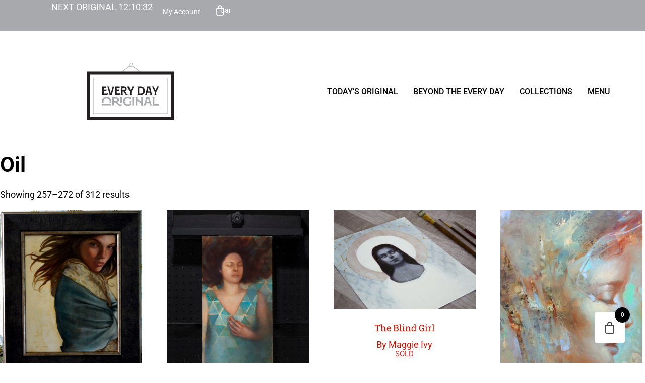

--- FILE ---
content_type: text/html; charset=UTF-8
request_url: https://everydayoriginal.com/product-tag/oil/page/17/
body_size: 30212
content:
<!DOCTYPE html>
<html lang="en-US">
<head>
	<meta charset="UTF-8">
	<meta name='robots' content='index, follow, max-image-preview:large, max-snippet:-1, max-video-preview:-1' />
<!-- This site has installed PayPal for WooCommerce v4.6.3 - https://www.angelleye.com/product/woocommerce-paypal-plugin/ -->

            <script data-no-defer="1" data-ezscrex="false" data-cfasync="false" data-pagespeed-no-defer data-cookieconsent="ignore">
                var ctPublicFunctions = {"_ajax_nonce":"e392b5eb3f","_rest_nonce":"96f4451c7c","_ajax_url":"\/wp-admin\/admin-ajax.php","_rest_url":"https:\/\/everydayoriginal.com\/wp-json\/","data__cookies_type":"none","data__ajax_type":"rest","data__bot_detector_enabled":"1","data__frontend_data_log_enabled":1,"cookiePrefix":"","wprocket_detected":false,"host_url":"everydayoriginal.com","text__ee_click_to_select":"Click to select the whole data","text__ee_original_email":"The complete one is","text__ee_got_it":"Got it","text__ee_blocked":"Blocked","text__ee_cannot_connect":"Cannot connect","text__ee_cannot_decode":"Can not decode email. Unknown reason","text__ee_email_decoder":"CleanTalk email decoder","text__ee_wait_for_decoding":"The magic is on the way!","text__ee_decoding_process":"Please wait a few seconds while we decode the contact data."}
            </script>
        
            <script data-no-defer="1" data-ezscrex="false" data-cfasync="false" data-pagespeed-no-defer data-cookieconsent="ignore">
                var ctPublic = {"_ajax_nonce":"e392b5eb3f","settings__forms__check_internal":"0","settings__forms__check_external":"0","settings__forms__force_protection":"0","settings__forms__search_test":"1","settings__forms__wc_add_to_cart":"1","settings__data__bot_detector_enabled":"1","settings__sfw__anti_crawler":0,"blog_home":"https:\/\/everydayoriginal.com\/","pixel__setting":"3","pixel__enabled":false,"pixel__url":null,"data__email_check_before_post":"1","data__email_check_exist_post":"1","data__cookies_type":"none","data__key_is_ok":true,"data__visible_fields_required":true,"wl_brandname":"Anti-Spam by CleanTalk","wl_brandname_short":"CleanTalk","ct_checkjs_key":437299839,"emailEncoderPassKey":"c2727405234dfefa20209464b059b689","bot_detector_forms_excluded":"W10=","advancedCacheExists":false,"varnishCacheExists":false,"wc_ajax_add_to_cart":false}
            </script>
        <meta name="viewport" content="width=device-width, initial-scale=1">
	<!-- This site is optimized with the Yoast SEO plugin v26.7 - https://yoast.com/wordpress/plugins/seo/ -->
	<title>Oil Archives - Page 17 of 20 - Every Day Original</title>
	<link rel="canonical" href="https://everydayoriginal.com/product-tag/oil/page/17/" />
	<link rel="prev" href="https://everydayoriginal.com/product-tag/oil/page/16/" />
	<link rel="next" href="https://everydayoriginal.com/product-tag/oil/page/18/" />
	<meta property="og:locale" content="en_US" />
	<meta property="og:type" content="article" />
	<meta property="og:title" content="Oil Archives - Page 17 of 20 - Every Day Original" />
	<meta property="og:url" content="https://everydayoriginal.com/product-tag/oil/" />
	<meta property="og:site_name" content="Every Day Original" />
	<meta name="twitter:card" content="summary_large_image" />
	<meta name="twitter:site" content="@everydayorig" />
	<script type="application/ld+json" class="yoast-schema-graph">{"@context":"https://schema.org","@graph":[{"@type":"CollectionPage","@id":"https://everydayoriginal.com/product-tag/oil/","url":"https://everydayoriginal.com/product-tag/oil/page/17/","name":"Oil Archives - Page 17 of 20 - Every Day Original","isPartOf":{"@id":"https://everydayoriginal.com/#website"},"primaryImageOfPage":{"@id":"https://everydayoriginal.com/product-tag/oil/page/17/#primaryimage"},"image":{"@id":"https://everydayoriginal.com/product-tag/oil/page/17/#primaryimage"},"thumbnailUrl":"https://everydayoriginal.com/wp-content/uploads/2015/07/shawl1EDOkkincaid100.jpg","breadcrumb":{"@id":"https://everydayoriginal.com/product-tag/oil/page/17/#breadcrumb"},"inLanguage":"en-US"},{"@type":"ImageObject","inLanguage":"en-US","@id":"https://everydayoriginal.com/product-tag/oil/page/17/#primaryimage","url":"https://everydayoriginal.com/wp-content/uploads/2015/07/shawl1EDOkkincaid100.jpg","contentUrl":"https://everydayoriginal.com/wp-content/uploads/2015/07/shawl1EDOkkincaid100.jpg","width":800,"height":954,"caption":"original art by kim kincaid"},{"@type":"BreadcrumbList","@id":"https://everydayoriginal.com/product-tag/oil/page/17/#breadcrumb","itemListElement":[{"@type":"ListItem","position":1,"name":"Home","item":"https://everydayoriginal.com/"},{"@type":"ListItem","position":2,"name":"Oil"}]},{"@type":"WebSite","@id":"https://everydayoriginal.com/#website","url":"https://everydayoriginal.com/","name":"Every Day Original","description":"Original Art Every Day","publisher":{"@id":"https://everydayoriginal.com/#organization"},"potentialAction":[{"@type":"SearchAction","target":{"@type":"EntryPoint","urlTemplate":"https://everydayoriginal.com/?s={search_term_string}"},"query-input":{"@type":"PropertyValueSpecification","valueRequired":true,"valueName":"search_term_string"}}],"inLanguage":"en-US"},{"@type":"Organization","@id":"https://everydayoriginal.com/#organization","name":"Every Day Original","url":"https://everydayoriginal.com/","logo":{"@type":"ImageObject","inLanguage":"en-US","@id":"https://everydayoriginal.com/#/schema/logo/image/","url":"https://everydayoriginal.com/wp-content/uploads/2025/07/edo_logo_stacked.svg","contentUrl":"https://everydayoriginal.com/wp-content/uploads/2025/07/edo_logo_stacked.svg","width":172,"height":113,"caption":"Every Day Original"},"image":{"@id":"https://everydayoriginal.com/#/schema/logo/image/"},"sameAs":["https://www.facebook.com/everydayoriginal","https://x.com/everydayorig","https://www.instagram.com/everydayorig/"]}]}</script>
	<!-- / Yoast SEO plugin. -->


<link rel='dns-prefetch' href='//fd.cleantalk.org' />
<link href='https://fonts.gstatic.com' crossorigin rel='preconnect' />
<link href='https://fonts.googleapis.com' crossorigin rel='preconnect' />
<link rel="alternate" type="application/rss+xml" title="Every Day Original &raquo; Feed" href="https://everydayoriginal.com/feed/" />
<link rel="alternate" type="application/rss+xml" title="Every Day Original &raquo; Comments Feed" href="https://everydayoriginal.com/comments/feed/" />
<link rel="alternate" type="application/rss+xml" title="Every Day Original &raquo; Oil Tag Feed" href="https://everydayoriginal.com/product-tag/oil/feed/" />
<link rel="stylesheet" type="text/css" href="https://use.typekit.net/onw4scn.css"><style id='wp-img-auto-sizes-contain-inline-css'>
img:is([sizes=auto i],[sizes^="auto," i]){contain-intrinsic-size:3000px 1500px}
/*# sourceURL=wp-img-auto-sizes-contain-inline-css */
</style>
<link rel='stylesheet' id='dhwc-brand-slider-css' href='https://everydayoriginal.com/wp-content/plugins/dhvc-woocommerce/includes/dhwc-brand/assets/css/brand-slider.css?ver=6.9' media='all' />
<link rel='stylesheet' id='generate-fonts-css' href='//fonts.googleapis.com/css?family=Roboto:100,100italic,300,300italic,regular,italic,500,500italic,700,700italic,900,900italic' media='all' />
<style id='wp-emoji-styles-inline-css'>

	img.wp-smiley, img.emoji {
		display: inline !important;
		border: none !important;
		box-shadow: none !important;
		height: 1em !important;
		width: 1em !important;
		margin: 0 0.07em !important;
		vertical-align: -0.1em !important;
		background: none !important;
		padding: 0 !important;
	}
/*# sourceURL=wp-emoji-styles-inline-css */
</style>
<link rel='stylesheet' id='wp-block-library-css' href='https://everydayoriginal.com/wp-includes/css/dist/block-library/style.css?ver=6.9' media='all' />
<style id='classic-theme-styles-inline-css'>
/**
 * These rules are needed for backwards compatibility.
 * They should match the button element rules in the base theme.json file.
 */
.wp-block-button__link {
	color: #ffffff;
	background-color: #32373c;
	border-radius: 9999px; /* 100% causes an oval, but any explicit but really high value retains the pill shape. */

	/* This needs a low specificity so it won't override the rules from the button element if defined in theme.json. */
	box-shadow: none;
	text-decoration: none;

	/* The extra 2px are added to size solids the same as the outline versions.*/
	padding: calc(0.667em + 2px) calc(1.333em + 2px);

	font-size: 1.125em;
}

.wp-block-file__button {
	background: #32373c;
	color: #ffffff;
	text-decoration: none;
}

/*# sourceURL=/wp-includes/css/classic-themes.css */
</style>
<style id='global-styles-inline-css'>
:root{--wp--preset--aspect-ratio--square: 1;--wp--preset--aspect-ratio--4-3: 4/3;--wp--preset--aspect-ratio--3-4: 3/4;--wp--preset--aspect-ratio--3-2: 3/2;--wp--preset--aspect-ratio--2-3: 2/3;--wp--preset--aspect-ratio--16-9: 16/9;--wp--preset--aspect-ratio--9-16: 9/16;--wp--preset--color--black: #000000;--wp--preset--color--cyan-bluish-gray: #abb8c3;--wp--preset--color--white: #ffffff;--wp--preset--color--pale-pink: #f78da7;--wp--preset--color--vivid-red: #cf2e2e;--wp--preset--color--luminous-vivid-orange: #ff6900;--wp--preset--color--luminous-vivid-amber: #fcb900;--wp--preset--color--light-green-cyan: #7bdcb5;--wp--preset--color--vivid-green-cyan: #00d084;--wp--preset--color--pale-cyan-blue: #8ed1fc;--wp--preset--color--vivid-cyan-blue: #0693e3;--wp--preset--color--vivid-purple: #9b51e0;--wp--preset--color--contrast: var(--contrast);--wp--preset--color--contrast-2: var(--contrast-2);--wp--preset--color--contrast-3: var(--contrast-3);--wp--preset--color--base: var(--base);--wp--preset--color--base-2: var(--base-2);--wp--preset--color--base-3: var(--base-3);--wp--preset--color--accent: var(--accent);--wp--preset--gradient--vivid-cyan-blue-to-vivid-purple: linear-gradient(135deg,rgb(6,147,227) 0%,rgb(155,81,224) 100%);--wp--preset--gradient--light-green-cyan-to-vivid-green-cyan: linear-gradient(135deg,rgb(122,220,180) 0%,rgb(0,208,130) 100%);--wp--preset--gradient--luminous-vivid-amber-to-luminous-vivid-orange: linear-gradient(135deg,rgb(252,185,0) 0%,rgb(255,105,0) 100%);--wp--preset--gradient--luminous-vivid-orange-to-vivid-red: linear-gradient(135deg,rgb(255,105,0) 0%,rgb(207,46,46) 100%);--wp--preset--gradient--very-light-gray-to-cyan-bluish-gray: linear-gradient(135deg,rgb(238,238,238) 0%,rgb(169,184,195) 100%);--wp--preset--gradient--cool-to-warm-spectrum: linear-gradient(135deg,rgb(74,234,220) 0%,rgb(151,120,209) 20%,rgb(207,42,186) 40%,rgb(238,44,130) 60%,rgb(251,105,98) 80%,rgb(254,248,76) 100%);--wp--preset--gradient--blush-light-purple: linear-gradient(135deg,rgb(255,206,236) 0%,rgb(152,150,240) 100%);--wp--preset--gradient--blush-bordeaux: linear-gradient(135deg,rgb(254,205,165) 0%,rgb(254,45,45) 50%,rgb(107,0,62) 100%);--wp--preset--gradient--luminous-dusk: linear-gradient(135deg,rgb(255,203,112) 0%,rgb(199,81,192) 50%,rgb(65,88,208) 100%);--wp--preset--gradient--pale-ocean: linear-gradient(135deg,rgb(255,245,203) 0%,rgb(182,227,212) 50%,rgb(51,167,181) 100%);--wp--preset--gradient--electric-grass: linear-gradient(135deg,rgb(202,248,128) 0%,rgb(113,206,126) 100%);--wp--preset--gradient--midnight: linear-gradient(135deg,rgb(2,3,129) 0%,rgb(40,116,252) 100%);--wp--preset--font-size--small: 13px;--wp--preset--font-size--medium: 20px;--wp--preset--font-size--large: 36px;--wp--preset--font-size--x-large: 42px;--wp--preset--spacing--20: 0.44rem;--wp--preset--spacing--30: 0.67rem;--wp--preset--spacing--40: 1rem;--wp--preset--spacing--50: 1.5rem;--wp--preset--spacing--60: 2.25rem;--wp--preset--spacing--70: 3.38rem;--wp--preset--spacing--80: 5.06rem;--wp--preset--shadow--natural: 6px 6px 9px rgba(0, 0, 0, 0.2);--wp--preset--shadow--deep: 12px 12px 50px rgba(0, 0, 0, 0.4);--wp--preset--shadow--sharp: 6px 6px 0px rgba(0, 0, 0, 0.2);--wp--preset--shadow--outlined: 6px 6px 0px -3px rgb(255, 255, 255), 6px 6px rgb(0, 0, 0);--wp--preset--shadow--crisp: 6px 6px 0px rgb(0, 0, 0);}:where(.is-layout-flex){gap: 0.5em;}:where(.is-layout-grid){gap: 0.5em;}body .is-layout-flex{display: flex;}.is-layout-flex{flex-wrap: wrap;align-items: center;}.is-layout-flex > :is(*, div){margin: 0;}body .is-layout-grid{display: grid;}.is-layout-grid > :is(*, div){margin: 0;}:where(.wp-block-columns.is-layout-flex){gap: 2em;}:where(.wp-block-columns.is-layout-grid){gap: 2em;}:where(.wp-block-post-template.is-layout-flex){gap: 1.25em;}:where(.wp-block-post-template.is-layout-grid){gap: 1.25em;}.has-black-color{color: var(--wp--preset--color--black) !important;}.has-cyan-bluish-gray-color{color: var(--wp--preset--color--cyan-bluish-gray) !important;}.has-white-color{color: var(--wp--preset--color--white) !important;}.has-pale-pink-color{color: var(--wp--preset--color--pale-pink) !important;}.has-vivid-red-color{color: var(--wp--preset--color--vivid-red) !important;}.has-luminous-vivid-orange-color{color: var(--wp--preset--color--luminous-vivid-orange) !important;}.has-luminous-vivid-amber-color{color: var(--wp--preset--color--luminous-vivid-amber) !important;}.has-light-green-cyan-color{color: var(--wp--preset--color--light-green-cyan) !important;}.has-vivid-green-cyan-color{color: var(--wp--preset--color--vivid-green-cyan) !important;}.has-pale-cyan-blue-color{color: var(--wp--preset--color--pale-cyan-blue) !important;}.has-vivid-cyan-blue-color{color: var(--wp--preset--color--vivid-cyan-blue) !important;}.has-vivid-purple-color{color: var(--wp--preset--color--vivid-purple) !important;}.has-black-background-color{background-color: var(--wp--preset--color--black) !important;}.has-cyan-bluish-gray-background-color{background-color: var(--wp--preset--color--cyan-bluish-gray) !important;}.has-white-background-color{background-color: var(--wp--preset--color--white) !important;}.has-pale-pink-background-color{background-color: var(--wp--preset--color--pale-pink) !important;}.has-vivid-red-background-color{background-color: var(--wp--preset--color--vivid-red) !important;}.has-luminous-vivid-orange-background-color{background-color: var(--wp--preset--color--luminous-vivid-orange) !important;}.has-luminous-vivid-amber-background-color{background-color: var(--wp--preset--color--luminous-vivid-amber) !important;}.has-light-green-cyan-background-color{background-color: var(--wp--preset--color--light-green-cyan) !important;}.has-vivid-green-cyan-background-color{background-color: var(--wp--preset--color--vivid-green-cyan) !important;}.has-pale-cyan-blue-background-color{background-color: var(--wp--preset--color--pale-cyan-blue) !important;}.has-vivid-cyan-blue-background-color{background-color: var(--wp--preset--color--vivid-cyan-blue) !important;}.has-vivid-purple-background-color{background-color: var(--wp--preset--color--vivid-purple) !important;}.has-black-border-color{border-color: var(--wp--preset--color--black) !important;}.has-cyan-bluish-gray-border-color{border-color: var(--wp--preset--color--cyan-bluish-gray) !important;}.has-white-border-color{border-color: var(--wp--preset--color--white) !important;}.has-pale-pink-border-color{border-color: var(--wp--preset--color--pale-pink) !important;}.has-vivid-red-border-color{border-color: var(--wp--preset--color--vivid-red) !important;}.has-luminous-vivid-orange-border-color{border-color: var(--wp--preset--color--luminous-vivid-orange) !important;}.has-luminous-vivid-amber-border-color{border-color: var(--wp--preset--color--luminous-vivid-amber) !important;}.has-light-green-cyan-border-color{border-color: var(--wp--preset--color--light-green-cyan) !important;}.has-vivid-green-cyan-border-color{border-color: var(--wp--preset--color--vivid-green-cyan) !important;}.has-pale-cyan-blue-border-color{border-color: var(--wp--preset--color--pale-cyan-blue) !important;}.has-vivid-cyan-blue-border-color{border-color: var(--wp--preset--color--vivid-cyan-blue) !important;}.has-vivid-purple-border-color{border-color: var(--wp--preset--color--vivid-purple) !important;}.has-vivid-cyan-blue-to-vivid-purple-gradient-background{background: var(--wp--preset--gradient--vivid-cyan-blue-to-vivid-purple) !important;}.has-light-green-cyan-to-vivid-green-cyan-gradient-background{background: var(--wp--preset--gradient--light-green-cyan-to-vivid-green-cyan) !important;}.has-luminous-vivid-amber-to-luminous-vivid-orange-gradient-background{background: var(--wp--preset--gradient--luminous-vivid-amber-to-luminous-vivid-orange) !important;}.has-luminous-vivid-orange-to-vivid-red-gradient-background{background: var(--wp--preset--gradient--luminous-vivid-orange-to-vivid-red) !important;}.has-very-light-gray-to-cyan-bluish-gray-gradient-background{background: var(--wp--preset--gradient--very-light-gray-to-cyan-bluish-gray) !important;}.has-cool-to-warm-spectrum-gradient-background{background: var(--wp--preset--gradient--cool-to-warm-spectrum) !important;}.has-blush-light-purple-gradient-background{background: var(--wp--preset--gradient--blush-light-purple) !important;}.has-blush-bordeaux-gradient-background{background: var(--wp--preset--gradient--blush-bordeaux) !important;}.has-luminous-dusk-gradient-background{background: var(--wp--preset--gradient--luminous-dusk) !important;}.has-pale-ocean-gradient-background{background: var(--wp--preset--gradient--pale-ocean) !important;}.has-electric-grass-gradient-background{background: var(--wp--preset--gradient--electric-grass) !important;}.has-midnight-gradient-background{background: var(--wp--preset--gradient--midnight) !important;}.has-small-font-size{font-size: var(--wp--preset--font-size--small) !important;}.has-medium-font-size{font-size: var(--wp--preset--font-size--medium) !important;}.has-large-font-size{font-size: var(--wp--preset--font-size--large) !important;}.has-x-large-font-size{font-size: var(--wp--preset--font-size--x-large) !important;}
:where(.wp-block-post-template.is-layout-flex){gap: 1.25em;}:where(.wp-block-post-template.is-layout-grid){gap: 1.25em;}
:where(.wp-block-term-template.is-layout-flex){gap: 1.25em;}:where(.wp-block-term-template.is-layout-grid){gap: 1.25em;}
:where(.wp-block-columns.is-layout-flex){gap: 2em;}:where(.wp-block-columns.is-layout-grid){gap: 2em;}
:root :where(.wp-block-pullquote){font-size: 1.5em;line-height: 1.6;}
/*# sourceURL=global-styles-inline-css */
</style>
<link rel='stylesheet' id='cleantalk-public-css-css' href='https://everydayoriginal.com/wp-content/plugins/cleantalk-spam-protect/css/cleantalk-public.min.css?ver=6.70.1_1768501652' media='all' />
<link rel='stylesheet' id='cleantalk-email-decoder-css-css' href='https://everydayoriginal.com/wp-content/plugins/cleantalk-spam-protect/css/cleantalk-email-decoder.min.css?ver=6.70.1_1768501652' media='all' />
<link rel='stylesheet' id='woocommerce-layout-css' href='https://everydayoriginal.com/wp-content/plugins/woocommerce/assets/css/woocommerce-layout.css?ver=10.4.3' media='all' />
<link rel='stylesheet' id='woocommerce-smallscreen-css' href='https://everydayoriginal.com/wp-content/plugins/woocommerce/assets/css/woocommerce-smallscreen.css?ver=10.4.3' media='only screen and (max-width: 768px)' />
<link rel='stylesheet' id='woocommerce-general-css' href='https://everydayoriginal.com/wp-content/plugins/woocommerce/assets/css/woocommerce.css?ver=10.4.3' media='all' />
<style id='woocommerce-general-inline-css'>
.woocommerce .page-header-image-single {display: none;}.woocommerce .entry-content,.woocommerce .product .entry-summary {margin-top: 0;}.related.products {clear: both;}.checkout-subscribe-prompt.clear {visibility: visible;height: initial;width: initial;}@media (max-width:768px) {.woocommerce .woocommerce-ordering,.woocommerce-page .woocommerce-ordering {float: none;}.woocommerce .woocommerce-ordering select {max-width: 100%;}.woocommerce ul.products li.product,.woocommerce-page ul.products li.product,.woocommerce-page[class*=columns-] ul.products li.product,.woocommerce[class*=columns-] ul.products li.product {width: 100%;float: none;}}
/*# sourceURL=woocommerce-general-inline-css */
</style>
<style id='woocommerce-inline-inline-css'>
.woocommerce form .form-row .required { visibility: visible; }
/*# sourceURL=woocommerce-inline-inline-css */
</style>
<link rel='stylesheet' id='ppress-frontend-css' href='https://everydayoriginal.com/wp-content/plugins/wp-user-avatar/assets/css/frontend.css?ver=4.16.8' media='all' />
<link rel='stylesheet' id='ppress-flatpickr-css' href='https://everydayoriginal.com/wp-content/plugins/wp-user-avatar/assets/flatpickr/flatpickr.min.css?ver=4.16.8' media='all' />
<link rel='stylesheet' id='ppress-select2-css' href='https://everydayoriginal.com/wp-content/plugins/wp-user-avatar/assets/select2/select2.min.css?ver=6.9' media='all' />
<link rel='stylesheet' id='dhwc-layout-css' href='https://everydayoriginal.com/wp-content/plugins/dhvc-woocommerce/assets/css/style.css?ver=6.9' media='all' />
<link rel='stylesheet' id='gateway-css' href='https://everydayoriginal.com/wp-content/plugins/woocommerce-paypal-payments/modules/ppcp-button/assets/css/gateway.css?ver=3.3.2' media='all' />
<link rel='stylesheet' id='hint-css' href='https://everydayoriginal.com/wp-content/plugins/woo-fly-cart/assets/hint/hint.min.css?ver=6.9' media='all' />
<link rel='stylesheet' id='perfect-scrollbar-css' href='https://everydayoriginal.com/wp-content/plugins/woo-fly-cart/assets/perfect-scrollbar/css/perfect-scrollbar.min.css?ver=6.9' media='all' />
<link rel='stylesheet' id='perfect-scrollbar-wpc-css' href='https://everydayoriginal.com/wp-content/plugins/woo-fly-cart/assets/perfect-scrollbar/css/custom-theme.css?ver=6.9' media='all' />
<link rel='stylesheet' id='woofc-fonts-css' href='https://everydayoriginal.com/wp-content/plugins/woo-fly-cart/assets/css/fonts.css?ver=6.9' media='all' />
<link rel='stylesheet' id='woofc-frontend-css' href='https://everydayoriginal.com/wp-content/plugins/woo-fly-cart/assets/css/frontend.css?ver=5.9.9' media='all' />
<style id='woofc-frontend-inline-css'>
.woofc-area.woofc-style-01 .woofc-inner, .woofc-area.woofc-style-03 .woofc-inner, .woofc-area.woofc-style-02 .woofc-area-bot .woofc-action .woofc-action-inner > div a:hover, .woofc-area.woofc-style-04 .woofc-area-bot .woofc-action .woofc-action-inner > div a:hover {
                            background-color: #000000;
                        }

                        .woofc-area.woofc-style-01 .woofc-area-bot .woofc-action .woofc-action-inner > div a, .woofc-area.woofc-style-02 .woofc-area-bot .woofc-action .woofc-action-inner > div a, .woofc-area.woofc-style-03 .woofc-area-bot .woofc-action .woofc-action-inner > div a, .woofc-area.woofc-style-04 .woofc-area-bot .woofc-action .woofc-action-inner > div a {
                            outline: none;
                            color: #000000;
                        }

                        .woofc-area.woofc-style-02 .woofc-area-bot .woofc-action .woofc-action-inner > div a, .woofc-area.woofc-style-04 .woofc-area-bot .woofc-action .woofc-action-inner > div a {
                            border-color: #000000;
                        }

                        .woofc-area.woofc-style-05 .woofc-inner{
                            background-color: #000000;
                            background-image: url('');
                            background-size: cover;
                            background-position: center;
                            background-repeat: no-repeat;
                        }
                        
                        .woofc-count span {
                            background-color: #000000;
                        }
/*# sourceURL=woofc-frontend-inline-css */
</style>
<link rel='stylesheet' id='parent-style-css' href='https://everydayoriginal.com/wp-content/themes/generatepress/style.css?ver=6.9' media='all' />
<link rel='stylesheet' id='generate-widget-areas-css' href='https://everydayoriginal.com/wp-content/themes/generatepress/assets/css/components/widget-areas.css?ver=3.5.1' media='all' />
<link rel='stylesheet' id='generate-style-css' href='https://everydayoriginal.com/wp-content/themes/generatepress/assets/css/main.css?ver=3.5.1' media='all' />
<style id='generate-style-inline-css'>
body{background-color:#ffffff;color:#3a3a3a;}a{color:#1e73be;}a:hover, a:focus, a:active{color:#d92727;}.grid-container{max-width:1400px;}.wp-block-group__inner-container{max-width:1400px;margin-left:auto;margin-right:auto;}:root{--contrast:#222222;--contrast-2:#575760;--contrast-3:#b2b2be;--base:#f0f0f0;--base-2:#f7f8f9;--base-3:#ffffff;--accent:#1e73be;}:root .has-contrast-color{color:var(--contrast);}:root .has-contrast-background-color{background-color:var(--contrast);}:root .has-contrast-2-color{color:var(--contrast-2);}:root .has-contrast-2-background-color{background-color:var(--contrast-2);}:root .has-contrast-3-color{color:var(--contrast-3);}:root .has-contrast-3-background-color{background-color:var(--contrast-3);}:root .has-base-color{color:var(--base);}:root .has-base-background-color{background-color:var(--base);}:root .has-base-2-color{color:var(--base-2);}:root .has-base-2-background-color{background-color:var(--base-2);}:root .has-base-3-color{color:var(--base-3);}:root .has-base-3-background-color{background-color:var(--base-3);}:root .has-accent-color{color:var(--accent);}:root .has-accent-background-color{background-color:var(--accent);}body, button, input, select, textarea{font-family:"Roboto", sans-serif;}body{line-height:1.5;}.entry-content > [class*="wp-block-"]:not(:last-child):not(.wp-block-heading){margin-bottom:1.5em;}.main-navigation a, .menu-toggle{font-weight:bold;text-transform:uppercase;}.main-navigation .main-nav ul ul li a{font-size:14px;}.sidebar .widget, .footer-widgets .widget{font-size:17px;}@media (max-width:768px){h1{font-size:31px;}h2{font-size:27px;}h3{font-size:24px;}h4{font-size:22px;}h5{font-size:19px;}}.top-bar{background-color:var(--contrast);color:var(--base-3);}.top-bar a{color:var(--base-3);}.top-bar a:hover{color:var(--contrast);}.site-header{background-color:#ffffff;}.main-title a,.main-title a:hover{color:#222222;}.site-description{color:#757575;}.mobile-menu-control-wrapper .menu-toggle,.mobile-menu-control-wrapper .menu-toggle:hover,.mobile-menu-control-wrapper .menu-toggle:focus,.has-inline-mobile-toggle #site-navigation.toggled{background-color:rgba(0, 0, 0, 0.02);}.main-navigation,.main-navigation ul ul{background-color:#ffffff;}.main-navigation .main-nav ul li a, .main-navigation .menu-toggle, .main-navigation .menu-bar-items{color:#000000;}.main-navigation .main-nav ul li:not([class*="current-menu-"]):hover > a, .main-navigation .main-nav ul li:not([class*="current-menu-"]):focus > a, .main-navigation .main-nav ul li.sfHover:not([class*="current-menu-"]) > a, .main-navigation .menu-bar-item:hover > a, .main-navigation .menu-bar-item.sfHover > a{color:#d92727;}button.menu-toggle:hover,button.menu-toggle:focus{color:#000000;}.main-navigation .main-nav ul li[class*="current-menu-"] > a{color:#d92727;}.navigation-search input[type="search"],.navigation-search input[type="search"]:active, .navigation-search input[type="search"]:focus, .main-navigation .main-nav ul li.search-item.active > a, .main-navigation .menu-bar-items .search-item.active > a{color:#d92727;}.main-navigation ul ul{background-color:#eaeaea;}.main-navigation .main-nav ul ul li a{color:#515151;}.main-navigation .main-nav ul ul li:not([class*="current-menu-"]):hover > a,.main-navigation .main-nav ul ul li:not([class*="current-menu-"]):focus > a, .main-navigation .main-nav ul ul li.sfHover:not([class*="current-menu-"]) > a{color:#7a8896;background-color:#eaeaea;}.main-navigation .main-nav ul ul li[class*="current-menu-"] > a{color:#7a8896;background-color:#eaeaea;}.entry-title a{color:#222222;}.entry-title a:hover{color:#55555e;}.entry-meta{color:#595959;}.footer-widgets{color:#ffffff;background-color:#3a3a3a;}.footer-widgets a{color:#ffffff;}.footer-widgets .widget-title{color:#ffffff;}.site-info{color:#ffffff;background-color:#222222;}.site-info a{color:#ffffff;}.site-info a:hover{color:#d3d3d3;}.footer-bar .widget_nav_menu .current-menu-item a{color:#d3d3d3;}input[type="text"],input[type="email"],input[type="url"],input[type="password"],input[type="search"],input[type="tel"],input[type="number"],textarea,select{color:#666666;background-color:#fafafa;border-color:#cccccc;}input[type="text"]:focus,input[type="email"]:focus,input[type="url"]:focus,input[type="password"]:focus,input[type="search"]:focus,input[type="tel"]:focus,input[type="number"]:focus,textarea:focus,select:focus{color:#666666;background-color:#ffffff;border-color:#bfbfbf;}button,html input[type="button"],input[type="reset"],input[type="submit"],a.button,a.wp-block-button__link:not(.has-background){color:#ffffff;background-color:#55555e;}button:hover,html input[type="button"]:hover,input[type="reset"]:hover,input[type="submit"]:hover,a.button:hover,button:focus,html input[type="button"]:focus,input[type="reset"]:focus,input[type="submit"]:focus,a.button:focus,a.wp-block-button__link:not(.has-background):active,a.wp-block-button__link:not(.has-background):focus,a.wp-block-button__link:not(.has-background):hover{color:#ffffff;background-color:#3f4047;}a.generate-back-to-top{background-color:rgba( 0,0,0,0.4 );color:#ffffff;}a.generate-back-to-top:hover,a.generate-back-to-top:focus{background-color:rgba( 0,0,0,0.6 );color:#ffffff;}:root{--gp-search-modal-bg-color:var(--base-3);--gp-search-modal-text-color:var(--contrast);--gp-search-modal-overlay-bg-color:rgba(0,0,0,0.2);}@media (max-width: 768px){.main-navigation .menu-bar-item:hover > a, .main-navigation .menu-bar-item.sfHover > a{background:none;color:#000000;}}.inside-top-bar{padding:10px;}.inside-header{padding:10px 0px 20px 0px;}.nav-below-header .main-navigation .inside-navigation.grid-container, .nav-above-header .main-navigation .inside-navigation.grid-container{padding:0px 20px 0px 20px;}.separate-containers .inside-article, .separate-containers .comments-area, .separate-containers .page-header, .separate-containers .paging-navigation, .one-container .site-content, .inside-page-header{padding:0px 0px 60px 0px;}.site-main .wp-block-group__inner-container{padding:0px 0px 60px 0px;}.separate-containers .paging-navigation{padding-top:20px;padding-bottom:20px;}.entry-content .alignwide, body:not(.no-sidebar) .entry-content .alignfull{margin-left:-0px;width:calc(100% + 0px);max-width:calc(100% + 0px);}.one-container.right-sidebar .site-main,.one-container.both-right .site-main{margin-right:0px;}.one-container.left-sidebar .site-main,.one-container.both-left .site-main{margin-left:0px;}.one-container.both-sidebars .site-main{margin:0px;}.one-container.archive .post:not(:last-child):not(.is-loop-template-item), .one-container.blog .post:not(:last-child):not(.is-loop-template-item){padding-bottom:60px;}.rtl .menu-item-has-children .dropdown-menu-toggle{padding-left:20px;}.rtl .main-navigation .main-nav ul li.menu-item-has-children > a{padding-right:20px;}.inside-site-info{padding:0px;}@media (max-width:768px){.separate-containers .inside-article, .separate-containers .comments-area, .separate-containers .page-header, .separate-containers .paging-navigation, .one-container .site-content, .inside-page-header{padding:10px 30px 30px 30px;}.site-main .wp-block-group__inner-container{padding:10px 30px 30px 30px;}.inside-site-info{padding-right:10px;padding-left:10px;}.entry-content .alignwide, body:not(.no-sidebar) .entry-content .alignfull{margin-left:-30px;width:calc(100% + 60px);max-width:calc(100% + 60px);}.one-container .site-main .paging-navigation{margin-bottom:20px;}}.is-right-sidebar{width:25%;}.is-left-sidebar{width:25%;}.site-content .content-area{width:100%;}@media (max-width: 768px){.main-navigation .menu-toggle,.sidebar-nav-mobile:not(#sticky-placeholder){display:block;}.main-navigation ul,.gen-sidebar-nav,.main-navigation:not(.slideout-navigation):not(.toggled) .main-nav > ul,.has-inline-mobile-toggle #site-navigation .inside-navigation > *:not(.navigation-search):not(.main-nav){display:none;}.nav-align-right .inside-navigation,.nav-align-center .inside-navigation{justify-content:space-between;}.has-inline-mobile-toggle .mobile-menu-control-wrapper{display:flex;flex-wrap:wrap;}.has-inline-mobile-toggle .inside-header{flex-direction:row;text-align:left;flex-wrap:wrap;}.has-inline-mobile-toggle .header-widget,.has-inline-mobile-toggle #site-navigation{flex-basis:100%;}.nav-float-left .has-inline-mobile-toggle #site-navigation{order:10;}}
.elementor-template-full-width .site-content{display:block;}
.main-navigation .navigation-logo img {height:60px;}@media (max-width: 1410px) {.main-navigation .navigation-logo.site-logo {margin-left:0;}body.sticky-menu-logo.nav-float-left .main-navigation .site-logo.navigation-logo {margin-right:0;}}.main-navigation .main-nav ul li a,.menu-toggle,.main-navigation .mobile-bar-items a{transition: line-height 300ms ease}.main-navigation.toggled .main-nav > ul{background-color: #ffffff}.sticky-enabled .gen-sidebar-nav.is_stuck .main-navigation {margin-bottom: 0px;}.sticky-enabled .gen-sidebar-nav.is_stuck {z-index: 500;}.sticky-enabled .main-navigation.is_stuck {box-shadow: 0 2px 2px -2px rgba(0, 0, 0, .2);}.navigation-stick:not(.gen-sidebar-nav) {left: 0;right: 0;width: 100% !important;}@media (max-width: 768px){#sticky-placeholder{height:0;overflow:hidden;}.has-inline-mobile-toggle #site-navigation.toggled{margin-top:0;}.has-inline-mobile-menu #site-navigation.toggled .main-nav > ul{top:1.5em;}}.nav-float-right .navigation-stick {width: 100% !important;left: 0;}.nav-float-right .navigation-stick .navigation-branding {margin-right: auto;}.main-navigation.has-sticky-branding:not(.grid-container) .inside-navigation:not(.grid-container) .navigation-branding{margin-left: 10px;}.main-navigation.navigation-stick.has-sticky-branding .inside-navigation.grid-container{padding-left:0px;padding-right:0px;}@media (max-width:768px){.main-navigation.navigation-stick.has-sticky-branding .inside-navigation.grid-container{padding-left:0;padding-right:0;}}
.post-image:not(:first-child), .page-content:not(:first-child), .entry-content:not(:first-child), .entry-summary:not(:first-child), footer.entry-meta{margin-top:0em;}.post-image-above-header .inside-article div.featured-image, .post-image-above-header .inside-article div.post-image{margin-bottom:0em;}
/*# sourceURL=generate-style-inline-css */
</style>
<link rel='stylesheet' id='font-awesome-css' href='https://everydayoriginal.com/wp-content/plugins/elementor/assets/lib/font-awesome/css/font-awesome.css?ver=4.7.0' media='all' />
<link rel='stylesheet' id='generate-child-css' href='https://everydayoriginal.com/wp-content/themes/generatepress-child/style.css?ver=1615221474' media='all' />
<link rel='stylesheet' id='elementor-frontend-css' href='https://everydayoriginal.com/wp-content/plugins/elementor/assets/css/frontend.css?ver=3.34.2' media='all' />
<link rel='stylesheet' id='widget-nav-menu-css' href='https://everydayoriginal.com/wp-content/plugins/elementor-pro/assets/css/widget-nav-menu.min.css?ver=3.34.1' media='all' />
<link rel='stylesheet' id='widget-image-css' href='https://everydayoriginal.com/wp-content/plugins/elementor/assets/css/widget-image.min.css?ver=3.34.2' media='all' />
<link rel='stylesheet' id='e-sticky-css' href='https://everydayoriginal.com/wp-content/plugins/elementor-pro/assets/css/modules/sticky.css?ver=3.34.1' media='all' />
<link rel='stylesheet' id='elementor-post-44066-css' href='https://everydayoriginal.com/wp-content/uploads/elementor/css/post-44066.css?ver=1769017131' media='all' />
<link rel='stylesheet' id='font-awesome-5-all-css' href='https://everydayoriginal.com/wp-content/plugins/elementor/assets/lib/font-awesome/css/all.css?ver=3.34.2' media='all' />
<link rel='stylesheet' id='font-awesome-4-shim-css' href='https://everydayoriginal.com/wp-content/plugins/elementor/assets/lib/font-awesome/css/v4-shims.css?ver=3.34.2' media='all' />
<link rel='stylesheet' id='elementor-post-45324-css' href='https://everydayoriginal.com/wp-content/uploads/elementor/css/post-45324.css?ver=1769017131' media='all' />
<link rel='stylesheet' id='smartcountdown-counter-style-css' href='https://everydayoriginal.com/wp-content/plugins/smart-countdown-fx/css/smartcountdown.css?ver=6.9' media='all' />
<link rel='stylesheet' id='js_composer_front-css' href='https://everydayoriginal.com/wp-content/plugins/js_composer/assets/css/js_composer.min.css?ver=8.5' media='all' />
<link rel='stylesheet' id='dhvc-woocommerce-page-awesome-css' href='https://everydayoriginal.com/wp-content/plugins/dhvc-woocommerce-page/assets/fonts/awesome/css/font-awesome.min.css?ver=4.0.3' media='all' />
<link rel='stylesheet' id='dhvc-woocommerce-page-css' href='https://everydayoriginal.com/wp-content/plugins/dhvc-woocommerce-page/assets/css/style.css?ver=3.0.6' media='all' />
<link rel='stylesheet' id='generate-blog-images-css' href='https://everydayoriginal.com/wp-content/plugins/gp-premium/blog/functions/css/featured-images.css?ver=1.12.3' media='all' />
<link rel='stylesheet' id='generate-secondary-nav-css' href='https://everydayoriginal.com/wp-content/plugins/gp-premium/secondary-nav/functions/css/main.css?ver=1.12.3' media='all' />
<style id='generate-secondary-nav-inline-css'>
.secondary-navigation{background-color:#636363;}.secondary-nav-below-header .secondary-navigation .inside-navigation.grid-container, .secondary-nav-above-header .secondary-navigation .inside-navigation.grid-container{padding:0px 20px 0px 20px;}.secondary-navigation .main-nav ul li a,.secondary-navigation .menu-toggle,.secondary-menu-bar-items .menu-bar-item > a{color:#ffffff;}.secondary-navigation .secondary-menu-bar-items{color:#ffffff;}button.secondary-menu-toggle:hover,button.secondary-menu-toggle:focus{color:#ffffff;}.widget-area .secondary-navigation{margin-bottom:20px;}.secondary-navigation ul ul{background-color:#303030;top:auto;}.secondary-navigation .main-nav ul ul li a{color:#ffffff;}.secondary-navigation .main-nav ul li:hover > a,.secondary-navigation .main-nav ul li:focus > a,.secondary-navigation .main-nav ul li.sfHover > a,.secondary-menu-bar-items .menu-bar-item:hover > a{color:#ffffff;background-color:#303030;}.secondary-navigation .main-nav ul ul li:hover > a,.secondary-navigation .main-nav ul ul li:focus > a,.secondary-navigation .main-nav ul ul li.sfHover > a{color:#ffffff;background-color:#474747;}.secondary-navigation .main-nav ul li[class*="current-menu-"] > a, .secondary-navigation .main-nav ul li[class*="current-menu-"] > a:hover,.secondary-navigation .main-nav ul li[class*="current-menu-"].sfHover > a{color:#222222;background-color:#ffffff;}.secondary-navigation .main-nav ul ul li[class*="current-menu-"] > a,.secondary-navigation .main-nav ul ul li[class*="current-menu-"] > a:hover,.secondary-navigation .main-nav ul ul li[class*="current-menu-"].sfHover > a{color:#ffffff;background-color:#474747;}.secondary-navigation.toggled .dropdown-menu-toggle:before{display:none;}@media (max-width: 768px) {.secondary-menu-bar-items .menu-bar-item:hover > a{background: none;color: #ffffff;}}
/*# sourceURL=generate-secondary-nav-inline-css */
</style>
<link rel='stylesheet' id='generate-secondary-nav-mobile-css' href='https://everydayoriginal.com/wp-content/plugins/gp-premium/secondary-nav/functions/css/main-mobile.css?ver=1.12.3' media='all' />
<link rel='stylesheet' id='generate-menu-logo-css' href='https://everydayoriginal.com/wp-content/plugins/gp-premium/menu-plus/functions/css/menu-logo.css?ver=1.12.3' media='all' />
<style id='generate-menu-logo-inline-css'>
@media (max-width: 768px){.sticky-menu-logo .navigation-stick:not(.mobile-header-navigation) .menu-toggle,.menu-logo .main-navigation:not(.mobile-header-navigation) .menu-toggle{display:inline-block;clear:none;width:auto;float:right;}.sticky-menu-logo .navigation-stick:not(.mobile-header-navigation) .mobile-bar-items,.menu-logo .main-navigation:not(.mobile-header-navigation) .mobile-bar-items{position:relative;float:right;}.regular-menu-logo .main-navigation:not(.navigation-stick):not(.mobile-header-navigation) .menu-toggle{display:inline-block;clear:none;width:auto;float:right;}.regular-menu-logo .main-navigation:not(.navigation-stick):not(.mobile-header-navigation) .mobile-bar-items{position:relative;float:right;}body[class*="nav-float-"].menu-logo-enabled:not(.sticky-menu-logo) .main-navigation .main-nav{display:block;}.sticky-menu-logo.nav-float-left .navigation-stick:not(.mobile-header-navigation) .menu-toggle,.menu-logo.nav-float-left .main-navigation:not(.mobile-header-navigation) .menu-toggle,.regular-menu-logo.nav-float-left .main-navigation:not(.navigation-stick):not(.mobile-header-navigation) .menu-toggle{float:left;}}
/*# sourceURL=generate-menu-logo-inline-css */
</style>
<link rel='stylesheet' id='elementor-gf-local-robotoslab-css' href='https://everydayoriginal.com/wp-content/uploads/elementor/google-fonts/css/robotoslab.css?ver=1751901323' media='all' />
<link rel='stylesheet' id='elementor-gf-local-roboto-css' href='https://everydayoriginal.com/wp-content/uploads/elementor/google-fonts/css/roboto.css?ver=1751901300' media='all' />
<link rel='stylesheet' id='elementor-gf-poppins-css' href='https://fonts.googleapis.com/css?family=Poppins:100,100italic,200,200italic,300,300italic,400,400italic,500,500italic,600,600italic,700,700italic,800,800italic,900,900italic&#038;display=swap' media='all' />
<script src="https://everydayoriginal.com/wp-includes/js/jquery/jquery.js?ver=3.7.1" id="jquery-core-js"></script>
<script src="https://everydayoriginal.com/wp-includes/js/jquery/jquery-migrate.js?ver=3.4.1" id="jquery-migrate-js"></script>
<script src="https://everydayoriginal.com/wp-content/plugins/cleantalk-spam-protect/js/apbct-public-bundle.min.js?ver=6.70.1_1768501652" id="apbct-public-bundle.min-js-js"></script>
<script src="https://fd.cleantalk.org/ct-bot-detector-wrapper.js?ver=6.70.1" id="ct_bot_detector-js" defer data-wp-strategy="defer"></script>
<script src="https://everydayoriginal.com/wp-content/plugins/woocommerce/assets/js/jquery-blockui/jquery.blockUI.js?ver=2.7.0-wc.10.4.3" id="wc-jquery-blockui-js" defer data-wp-strategy="defer"></script>
<script src="https://everydayoriginal.com/wp-content/plugins/woocommerce/assets/js/js-cookie/js.cookie.js?ver=2.1.4-wc.10.4.3" id="wc-js-cookie-js" data-wp-strategy="defer"></script>
<script id="woocommerce-js-extra">
var woocommerce_params = {"ajax_url":"/wp-admin/admin-ajax.php","wc_ajax_url":"/?wc-ajax=%%endpoint%%","i18n_password_show":"Show password","i18n_password_hide":"Hide password"};
//# sourceURL=woocommerce-js-extra
</script>
<script src="https://everydayoriginal.com/wp-content/plugins/woocommerce/assets/js/frontend/woocommerce.js?ver=10.4.3" id="woocommerce-js" defer data-wp-strategy="defer"></script>
<script src="https://everydayoriginal.com/wp-content/plugins/wp-user-avatar/assets/flatpickr/flatpickr.min.js?ver=4.16.8" id="ppress-flatpickr-js"></script>
<script src="https://everydayoriginal.com/wp-content/plugins/wp-user-avatar/assets/select2/select2.min.js?ver=4.16.8" id="ppress-select2-js"></script>
<script src="https://everydayoriginal.com/wp-content/plugins/elementor/assets/lib/font-awesome/js/v4-shims.js?ver=3.34.2" id="font-awesome-4-shim-js"></script>
<script src="https://everydayoriginal.com/wp-content/plugins/smart-countdown-fx/js/vendor/velocity.min.js?ver=6.9" id="velocity-script-js"></script>
<script id="smartcountdown-counter-script-js-extra">
var smartcountdownajax = {"url":"https://everydayoriginal.com/wp-admin/admin-ajax.php","nonce":"3f52f8eb14"};
var smartcountdownstrings = {"seconds":"Seconds","seconds_1":"Second","seconds_2":"Seconds","minutes":"Minutes","minutes_1":"Minute","minutes_2":"Minutes","hours":"Hours","hours_1":"Hour","hours_2":"Hours","days":"Days","days_1":"Day","days_2":"Days","weeks":"Weeks","weeks_1":"Week","weeks_2":"Weeks","months":"Months","months_1":"Month","months_2":"Months","years":"Years","years_1":"Year","years_2":"Years"};
//# sourceURL=smartcountdown-counter-script-js-extra
</script>
<script src="https://everydayoriginal.com/wp-content/plugins/smart-countdown-fx/js/smartcountdown.js?ver=6.9" id="smartcountdown-counter-script-js"></script>
<script src="https://everydayoriginal.com/wp-content/plugins/smart-countdown-fx/js/plural_js/plural.js?ver=6.9" id="smartcountdown-plural-strings-js"></script>
<script></script><link rel="https://api.w.org/" href="https://everydayoriginal.com/wp-json/" /><link rel="alternate" title="JSON" type="application/json" href="https://everydayoriginal.com/wp-json/wp/v2/product_tag/55" /><link rel="EditURI" type="application/rsd+xml" title="RSD" href="https://everydayoriginal.com/xmlrpc.php?rsd" />
<meta name="generator" content="WordPress 6.9" />
<meta name="generator" content="WooCommerce 10.4.3" />
<script id="mcjs">!function(c,h,i,m,p){m=c.createElement(h),p=c.getElementsByTagName(h)[0],m.async=1,m.src=i,p.parentNode.insertBefore(m,p)}(document,"script","https://chimpstatic.com/mcjs-connected/js/users/41e97736fd8a247b5f0b8cdf5/b3b77388ad052843161050e4e.js");</script>
<!-- Google tag (gtag.js) -->
<script async src="https://www.googletagmanager.com/gtag/js?id=G-E07XYFZ65P"></script>
<script>
  window.dataLayer = window.dataLayer || [];
  function gtag(){dataLayer.push(arguments);}
  gtag('js', new Date());

  gtag('config', 'G-E07XYFZ65P');
</script>

<style>
	.product-gallery-carousel {
      width: 100%;
	  aspect-ratio: 1 / 1;
      margin-left: auto;
      margin-right: auto;
    }

    .product-gallery-carousel .swiper-slide {
      background-color:#000000;
	  padding: 20px;
    }

    .product-gallery-carousel .product-gallery-slider {
      height: 100%;
      width: 100%;
    }

    .product-gallery-carousel .product-gallery-thumbnails {
      height: 100px;
      box-sizing: border-box;
      padding: 0px 0;
    }

    .product-gallery-carousel .product-gallery-thumbnails .swiper-slide {
      width: 25%;
      height: 100%;
      opacity: 0.4;
    }

    .product-gallery-carousel .product-gallery-thumbnails .swiper-slide-thumb-active {
      opacity: 1;
    }

    .product-gallery-carousel .swiper-slide img {
      display: block;
      width: 100%;
      height: 100%;
      object-fit: contain;
    }
	
	.product-gallery-carousel .swiper-button-prev, .product-gallery-carousel .swiper-button-next {
		background-color:#000000;
		color: #ffffff;
		padding:10px;
	}
	.product-gallery-carousel .swiper-button-prev:after, .product-gallery-carousel .swiper-button-next:after {
		font-size: calc(var(--swiper-navigation-size) - 10);
	}
	
	.product-gallery-thumbs {
		display: flex;
		justify-content: center;
		gap: 10px;
		margin-top: 15px;
	}

	.product-gallery-thumbs .thumb-item {
		cursor: pointer;
		transition: all 0.2s;
	}
	
	.product-gallery-thumbs .thumb-item img {
		border: 5px solid transparent;
	}

	.product-gallery-thumbs .thumb-item.active img {
		border-color: #000000; /* Highlight active thumbnail */
	}
</style>
	<noscript><style>.woocommerce-product-gallery{ opacity: 1 !important; }</style></noscript>
	<meta name="generator" content="Elementor 3.34.2; features: e_font_icon_svg, additional_custom_breakpoints; settings: css_print_method-external, google_font-enabled, font_display-swap">
<style>.recentcomments a{display:inline !important;padding:0 !important;margin:0 !important;}</style><meta name="generator" content="Powered by WPBakery Page Builder - drag and drop page builder for WordPress."/>
<style class="wpcode-css-snippet">.product_column .wpb_wrapper {
	padding:10px;
}

.displayoverride div, .displayoverride {
	opacity: 1 !important;
}

/* MAILCHIMP SUBMIT FORM */
.mc4wp-form-fields input[type="submit"] {
    background: #DB1100;
	color: #ffffff;
	border:none;
}

.mc4wp-form-fields input[type="submit"]:hover {
    background: #ffffff;
	color: #000000;
}


/* FIXED FOOTER */

/*.site-footer {
	padding-bottom:35px !important;
	
}

.site-info {
	position:fixed;
	left:0;
	bottom:0;
	width:100%;
	height:60px;
	padding:5px;
	
}

.copyright-bar {
	width:100%;
} */

#statustext {
	text-align:center;
	margin:5px 0px -26px 0px
}


/* center products titles and buttons on archive loops */

.woocommerce-page ul.products li.product, .woocommerce.columns-3 ul.products li.product {
    text-align: center;
}

/*shop page bring button closer to product above */

a.button.product_type_simple.ajax_add_to_cart {
    margin-top: 0px ! important;
    margin-bottom: 20px;
}


/* YIKES AUCTION MAILCHIMP SIGN UP */

form#auctions-1 label {
    color: white;
}

/* top row height fix */

.vc_row.wpb_row.vc_row-fluid.vc_custom_1647369116610.vc_row-has-fill {
    height: 90px;
}


/* MESSAGE BAR PASTE HERE */


/* no style bar */

#edomessagebar {
	height:50px;
}

#mc4wp-form-1 {
	margin-left:20px;
}

#edotopbarleft, #edotopbarright, #edotopbarmiddle {
	text-align:center;
}

/*
 * #edotopbarright, #edotopbarleft,  .scd-all-wrappper {
	padding: 0px 0px 0px 10px
}
*/


#edotopbarright, #edotopbarleft, #edomessagebar input, #edomessagebar button {
	font-size:12px;
}

#edotopbarleft {
    text-align: center;
    line-height: 41px;
    padding: 5px;
}

img.topbarimage {
	width:auto !important;
	height:42px  !important;
	float: left;
	margin-left:10px;
	margin-right:10px
}



._form_24 {
	max-width:300px;
	margin:0px auto;
}

._form_24 ._form-content ._form_element {
	margin-top:-10px;
}

._form_24 input {
	float:left;
	max-width:120px;
}


._form_24 button {
	background-color: #008ec2;
	float:left;
	margin-left:10px;
	max-width:110px;
	padding: 10px 14px;

}

.scd-all-wrapper {
	max-width:450px;
	margin:0px auto;
  color: #aaa;
	font-size:10px;
}
.scd-title {
	margin:0px auto 0px 10px;
	float:left;
}

.scd-title, .scd-counter {
	margin-top:10px;
}

.scd-unit {
	margin:0px;
}

.scd-digit {
	font-size:2em !important;
}

.scd-label {
	margin-right:4px;
}

.urgent {
	color:#d92727;
}


/* BLOCK ADD CATEGORY */

div#product_cat-adder {
    display: none;
}

@media only screen and (max-width: 1024px) {



	#edotopbarleft {
		height: 20px;
		padding: 2px;
		line-height:22px
		}
	#edotopbarmiddle {
		text-align:center;
	}
	#edotopbarright {
		height:50px;
	}
	.scd-title {
		font-size:20px;
		margin: 10px 0px 2px 10px;
	}
	.scd-counter {
		margin: 12px 20px 2px 0px;

	}	
}

@media only screen and (max-width: 768px) {

	#edomessagebar {
		height: 160px;
	}

	#edotopbarleft {
		height: 20px;
		padding: 5px;
		line-height:24px;
	}


	#edotopbarmiddle {
		height:35px;
	}
	

	.scd-all-wrapper {
	max-width:250px;
	}
	
	.scd-counter {
		margin: 5px 0px;
	}

	.site-info {
	height:35px;
}

.scd-label {
	color: #222222;

}

	._form_24 {
		max-width:250px;
	}

	._form_24 input, ._form_24 button {
		width:45%;
	}


}

@media only screen and (max-width: 480px) {

	#edotopbarleft {
		height: 20px;
		padding: 8px;
		line-height:18px;
		margin:0px auto;
	}

	#edotopbarmiddle {
		height: 40px;
	}

	.scd-title, .scd-counter {
	}




/* woocommerce product slider fix */
.woocommerce-product-gallery__image {
    max-width: 300px !important;

}


}
/* END NO STYLE BAR */







/* ADD TO CART WITH MAILING LIST OPTION */
button.single_add_to_cart_button.button.alt, a.button.product_type_simple.add_to_cart_button.ajax_add_to_cart, #singleproductaddtocart button {
    background-color: #d92727;
    text-transform: uppercase;
	color: #ffffff;
	font-weight:normal;
	border-radius: 0;
}
button.single_add_to_cart_button.button.alt:hover, a.button.product_type_simple.add_to_cart_button.ajax_add_to_cart:hover, #singleproductaddtocart button:hover {
    background-color: #000000;
}

#singleproductaddtocart .message {
	border: 3px solid #d92727;
	padding: 15px 15px 20px 15px;
	margin:10px;
	min-height:110px;
	background:#ffffff;
}

#mc4wp-form-2 {
	margin-top:10px;
}

#singleproductaddtocart .textwidget{
	max-width:300px;
}


#singleproductaddtocart .scd-all-wrapper {
	margin-top:5px;
	max-width:300px;
}

#singleproductaddtocart button, #singleproductaddtocart input {
	float:left;
	margin-right:20px
}


/* aligning the product data */

div.product_meta span span {
    float: none;
}
div.product_meta span {
    clear: both;
    color: gray;
    float: left;
    opacity: .5;
}

/* HIDING THINGS 

- site title
- breadcrumbs
- double price and sale price
- sale tag
- google form required message
- product quantity column
- featured images on blog pages
- item condition
- in stock message
- yith bid up notice
- yith, remove description tab
- DAVE PALUMBO PRICES

removed "del span.woocommerce-Price-amount" by Erika 07/2025
*/

header.entry-header, nav.woocommerce-breadcrumb, small.woocommerce-price-suffix span.woocommerce-Price-amount.amount, .onsale, .required-message, .product-quantity, .page-header-image-single, p.auction-condition, p.stock.in-stock, .yith-wcact-overbidmode.yith-wcact-bidupmode, .product-type-auction li.description_tab, .product-type-auction li.description_tab:before, .woocommerce-tabs, .woocommerce-tabs .wc-tabs, .wc-tabs-wrapper, section.up-sells.upsells.products, #yith_reserve_price,
#datatable td:first-child{
    display: none ! important;
} 

.product-type-auction .woocommerce-tabs {
	display:block !important;	
}

/* HIDE D PALUMBO PRICE */
article#post-9258 .price span, article#post-1618 .price span, article#post-624 .price span, article#post-629 .price span, article#post-637 .price span, article#post-1240 .price span, article#post-1483 .price span, article#post-1869 .price span, article#post-2249 .price span, article#post-2869 .price span, article#post-3201 .price span, article#post-3811 .price span, article#post-4060 .price span, article#post-4443 .price span, article#post-4638 .price span, article#post-4946 .price span, article#post-5225 .price span, article#post-5458 .price span, article#post-5793 .price span, article#post-5988 .price span, article#post-7431 .price span, article#post-8385 .price span, article#post-8390 .price span {
	display:none;
}



/* sold */
ul.products img.attachment-shop_catalog.size-shop_catalog.wp-post-image::after {
content: "SOLD";
display: block;
visibility: visible;
background: #d92727;
padding: .5em;
font-weight: bold;
color: white;
position: absolute;
top:100px;
bottom: 100%;
font-size: 1em;
font-weight: normal;
}



p.stock.out-of-stock {
	visibility: hidden;
	position: relative;
}

p.stock.out-of-stock:after {
visibility: visible;
content: "SOLD";
display: block;
background: #d92727;
padding: .5em;
font-weight: bold;
color: white ! important;
text-transform:uppercase;
font-size: 1em;
font-weight: normal;
width: 100px;
text-align:center;
}

div.out-of-stock .wpb_wrapper p:after {
visibility: visible;
content: "SOLD";
display: block;
background: #d92727;
padding: .5em;
font-weight: bold;
color: white ! important;
text-transform:uppercase;
font-size: 1em;
font-weight: normal;
width: 100px;
text-align:center;
}

.outofstock span.woocommerce-Price-amount.amount {
    display: none;
}

.outofstock span.price::after {
    visibility: visible;
    content: "SOLD";
    display: block;
    color: #d92727 ! important;
    text-transform: uppercase;
    font-size: 1em;
    font-weight: normal;
    text-align: center;
	width: 100%;
	position: absolute;
	margin: -6px 0px;
}

#homegallery .outofstock span.price::after {
	text-align: center;
}

.woocommerce.columns-4 {
    text-align: center;
}

/* CONTACT FORM WIDTH */

.ss-form-entry input {
    width: 100%;	
}

div#submissionform {
	width: 100%;
}

span.ss-required-asterisk {
    float: left;
}

/* CHECKOUT BUTTONS */

input.button, input#place_order, .woocommerce button.alt, .btn_red a {
    background: #d92727 !important;
	color: white !important;
	border: 3px solid #d92727 !important;
}

.woocommerce button:hover{
	/*-moz-box-shadow: inset 0 0 0px 1px #ccc;
	-webkit-box-shadow: inset 0 0 0px 1px #ccc;
	box-shadow:inset 0 0 0px 1px #ccc;*/
	background: #ffffff !important;
	border: 3px solid #000000 !important;
	color: #000000 !important;
}

a.checkout-button {
    background: #d92727 ! important;
    text-transform: uppercase;
}



.wc-proceed-to-checkout {
	float:right;
}
.wc-proceed-to-checkout .paypal_checkout_button, #checkout_paypal_message {
	display:none;
}

.cross-sells .products li {
	width: 40% !important;
	clear:none !important;
	margin-right: 25px !important;
}

.cross-sells .products {
	width: 100% !important;
}


a.checkout-button.button.alt.wc-forward {
    display: block !important;
}

/* CART 

product quantity column hidden above
*/



/* ADDTHIS */



.addthis_button_buffer, .addthis_button_tumblr, .addthis_button_compact, .addthis_counter {
	display:none !important;
}

.at-below-post.addthis_tool {
	padding-top: 30px !important;
}



/* ARTIST PROFILE */


#artistlinks a {
	font-size:.8em;
	color: gray;
}

div#artistprofile {
    float: left;
    margin-bottom: 40px;
    margin-left: 40px;
    margin-right: 40px;
    height: 200px;
}


div#artistprofileentry {
    width: 170px;
}

#artistprofileentry span strong {
    font-weight: normal;
}

.artistprofile_name {
    font-size: 2em;
	margin-right: 35px
}

.artistprofile_bio {
	margin-top:220px !important;

}



div#artistprofilecontainer {
   max-width:100%;
   margin:0px auto;
}


div#artistprofilecontainerimageandlinks {
float: left;
margin-right: 50px;
}

div#artistprofilecontainer span span {
	clear: both ! important;
}

#artistprofilecontainer span.artistavatarlarge img {
    max-height: 300px;
    width: auto;
}

/* AUCTIONS */

.product_cat-auctions .product_description {
	background: #ffffff;
	padding: 25px;
	margin: 0px -20px;
}

/* hide date end */

div#auction_end {
    display: none;
}


/* hide bid tab */

div#tab-yith-wcact-bid-tab {
    display: none !important;
}

.yith-wcact-watchlist-button {
    margin-bottom: 20px;
}

/* auction woocommerce stuff */ 

input#_actual_bid {
	width: 80px;
}

#auction_end label {
	float:left;
	margin-right: 8px
}

#yith-wcact-auction-timeleft .timer, #auction_end, .timer #days, .timer #hours, .timer #minutes, .timer #seconds {
	color:#77a464 !important;
}

#auction_end #dateend::after {
    content: 'pm';
}


/* auction page stuff */ 


.auctionheaderheader {
	z-index:0;
}

.auctionheaderheadertext {
	position:absolute;
	top:155px;
	color:#ffffff;
	font-size:1.5em;
	line-height: 3em;
	padding-left:40px;
	text-align:left;
	width:50%;
	max-width:500px;
	margin-bottom: 260px;
}


.auctiontitledate {
	font-weight: 100;
}

.auctiontitleartist {
	font-size: 2em;
	font-weight: 900;
	letter-spacing:5px;
}

.auctiontitlestartend {
	font-size:1em;
	font-weight:100;
	margin-bottom:-20px;
}

.clock863943394 {
    width: 22vw;
	margin-left:-10px;
}

#auctiongalleryrowcontainer {
	clear:both;
		padding:20px;
		margin-top:80px;
}


#auctionbio {
	color:#000000;
	font-size:1.5em;

	width:40%;
	margin: 0px 0px 40px 0px;
}

#auctiongallery {
	width:50%;
	float:right;
	
}

#auctionrevealheader {
	clear:both;
	text-align:center;
	width:100%;
	background: #d92727 !important;
	color:#ffffff;
	font-size:2em;
	padding:20px;
	margin-top:30px
}

.flip-clock-wrapper ul {
	width:6vw;
	height:5vw
}

div.inn {
	width:12px;
	height:5vw
}


span.flip-clock-label {
    color: white !important;
	width:70px;
}

.auctiontitlecount {
	font-size: 1.5em
}

#AC_auctions_wideslim {
	color: white;
	background: #D92727;
	padding: 25px;
	text-align:center;
	font-weight: bold;
	text-transform: uppercase;
	height: 6.5vw;
	min-height:120px;
	font-size:1em;
}

#AC_auctions_wideslim #AC_description {


}

._form_42, ._form_42 input {
	font-size:.9em;
	margin-bottom: 5px;
}

._form_42 ._submit {
	background: white;
	color: #D92727;
}



label[for="yith_time_left"] {
	display:none;
}



.auctionheaderimg {
	clear:both;
	width:100%;
}


.auctionbioimage {
	float:left;
	margin: 0px 40px 40px 0px;
	width:300px;
}

.auctionquote {
	font-size: 2em;
	color: #000;
	font-family: Garamond;
	font-weight:bold;
	padding: 60px;
}

p.reserve.hold {
    color: #d92727;
}

button.bid_button.button.alt {
    background: #d92727;
    text-transform: uppercase;
}

input.plus {
    float: right;
}

input.minus {
    float: left;
}

input.input-text.qty.bid.text.left {
    height: 34px;
}

.auction-price {
    color: #77a464;
    font-size: 1.25em;
}

.price .auction-price {
    display: none;
}


/* YITH */

.product-type-auction h3, 
.product-type-auction .vc_column-inner .wpb_wrapper h3, .yith-auction-help-tip {
    visibility: hidden;
}

#_actual_bid {
	width:70px;
}


/*
.product-type-auction h3:after {
    content: "Auctions begin on Fridays at 12:01am";
    visibility: visible;
    color: red;
    float: left;
}

*/


p#max_winner {
    color: #77a464;
}

#bidder_not_winner, #bidder_not_winner p {
		color: #d92727;
		font-weight:normal;
}

#time, #time div,  #time span {
	color: #d92727;
}


.product-type-auction p.price:after {
    content: " (default bid-up threshold is $10)";
    color: gray;
    font-size: 16px;
}

.timer {
    font-family: inherit ! important;
    font-size: 22px;
    text-transform: uppercase;
}

input#_actual_bid {
    height: 33px;
}

button.auction_bid.button.alt {
    background: #d92727;
    text-transform: uppercase;
    font-size: 20px;
}
button.auction_bid.button.alt:before {
    content: "PLACE ";
}








/* woocommerce product slider fix */
.woocommerce-product-gallery__image {
    width: 650px !important;
		padding: 0px 20px;
}

.flex-control-nav {
	margin-top:5px !important;	
}



/* PRODUCT AUTHOR */
h4.author {
    margin: 10px 0px 0px 0px;
}

.author.moreby {
	opacity: .5;
}


/* AUCTION IPAD */


@media only screen and (max-width: 1200px) {

	.woocommerce-product-gallery__image {
    width: 665px !important;
		padding: 0px 10px;
}

	.auctionheaderheadertext {
		position:absolute;
		top:110px;
		color:#ffffff;
		font-size:1em;
		line-height:2.2em;
		padding-left:20px;
		text-align:left;
		width:50%;
		max-width:500px;
		margin-bottom: 260px;
	}	
	
	
	.auctiontitledate {
		font-weight: 100;
	}	
	
	.auctiontitleartist {
		font-size: 3em;
		font-weight: 900;
		letter-spacing:5px;
		line-height:1em;
	}

	.auctiontitlestartend {
		font-size:1em;
		font-weight:100;
		margin-bottom:-8px;
	}


	.auctiontitlecount {
		font-size: 1.3em
	}

	#AC_auctions_wideslim {
		height:155px;
	}


}


/* AUCTION MOBILE */



@media only screen and (max-width: 700px) {

	
.woocommerce-product-gallery__image {
    width: 256px !important;
		padding: 0px 20px;
}

	.auctionheaderheader {
		height:150px;
	}

	#AC_auctions_wideslim {
		min-height:180px;
		font-size:1em;
		margin-top:10px;
	}


	.auctionheaderheadertext {
		position:relative;
		color:#000000;
		top:-133px;
		width:100vw;
		text-align:left;
		top:-140px;
		color:#000000;
		font-size:1em;
	}

	.auctiontitleartist {
		color:white;
		font-size: 2em;
		line-height:1em;
		margin: 15px 0px;	
	}


	.auctiontitlestartend {
		margin-bottom:-15px;
	}

	.auctiontitlecount {
		font-size: 1.2em
	}


	.auctionquote {
		font-size: 1em;
		padding:40px;
	}




}


/* NAVIGATION */



.woocommerce-store-notice, p.demo_store {
	padding: 0px !important;
}


.related.products {
display: none !important;
}



@media only screen and (max-width: 1275px) {

	.site-logo {
		width: 10%;
		min-width: 300px;
		margin:0px 0px -10px 0px !important;
		float:left;
	}
	
	.sticky-logo {
		max-width:200px;
		float:left;
	}

	nav#site-navigation {
    	min-width: 400px;
		float:right;
	}

	#menu-navigation .menu-item a {
    	font-size: 12px;
	}

}


@media only screen and (max-width: 600px) {
	nav#site-navigation {
    	min-width: 300px;
	}
	
	#singleproductaddtocart .message {
		min-height:210px;
	}

	.site-logo {
		margin-left:3.5% !important;
	}
	
	
#wanttobuyearly_column1 .wpb_content_element {
	margin-bottom: 0px !important;	
}

}




/* USER ROLE EDITOR HACK TO HIDE ALL THE DAMN CHECKBOXES ON THE PRODUCT DATA PAGE 

.hndle label { display: none; }
.hndle label:first-of-type { display: block; }

*/

/* PREVENT ADDING NEW CATEGORIES */
a#product_cat-add-toggle {
    display: none;
}
/* WAITLIST PAGE */
#wtc-waitlist {
	padding:2em;
}
</style><style class="wpcode-css-snippet">/* TOP HEADER */
@media only screen and (max-width: 400px) {
	#sticky-navigation button.menu-toggle {
			float: right;
			top: 0px;
			position: absolute;
			right: 0px;
	}
}


.cart_icon a {
	text-indent: -1000px;
	position:relative;
	overflow:hidden;
	width: 40px;
	height: 40px;
	line-height:40px !important;
}
.cart_icon a:before {
    content: "\e106";
    font-family: 'woofc' !important;
    position: absolute;
    top: 0;
    left: 0;
    height: 40px;
    width: 100%;
    text-indent: 0;
    font-size: 20px;
    text-align: center;
}

@media only screen and (max-width: 768px) {
    .secondary-navigation .menu-toggle {
        display: none !important;
    }
    .secondary-navigation ul, .secondary-navigation:not(.toggled) .main-nav>ul {
        display: flex !important;
    }
	
	.user_icon a {
		text-indent: -1000px;
		position:relative;
		overflow:hidden;
		width: 40px;
		height: 40px;
		line-height:40px !important;
	}
	.user_icon a:before {
		content: "\f007";
		font-family: 'Font Awesome 5 Free' !important;
		position: absolute;
		top: 0;
		left: 0;
		height: 40px;
		width: 100%;
		text-indent: 0;
		font-size: 20px;
		text-align: center;
	}
}

/* USER GRID */
/* Container for the grid */
.user-grid-container {
    display: grid;
    /* Adjust for your desired number of columns. Example: 3 columns minimum 250px wide */
    grid-template-columns: repeat(auto-fit, minmax(250px, 1fr)); 
    gap: 30px;
    padding: 20px 0;
}

/* Individual grid item styling */
.user-grid-item {
    text-align: center;
    padding: 20px;
    background: #fff;
	display: flex;
    flex-direction: column;
    flex-wrap: wrap;
    align-items: center;
    justify-content: space-between;
}

/* Avatar styling */
.user-avatar img {
    border-radius: 50%; /* Makes the avatar circular */
    width: 150px;
    height: 150px;
    object-fit: cover; /* Ensures image covers the area */
    margin-bottom: 15px;
}

.user-name {
    margin: 0 0 10px 0;
    font-size: 1.4em;
}

.user-name a {
	color:inherit;
}

.user-grid-item .button {
    /* Style your link/button as desired */
    display: inline-block;
    padding: 4px 8px;
	font-size: 14px;
    background-color: #ffffff;
	border: 2px solid #000000;
    color: #000000;
    text-decoration: none;
}

/* ----------------------------------------------------------------- */
/* --- TABLET LAYOUT (2 Columns) --- 
/* Applies to screens 768px wide and smaller */
@media (max-width: 768px) {
    .user-grid-container {
        /* Change to 2 columns for tablets/smaller screens */
        grid-template-columns: repeat(2, 1fr); 
        gap: 20px; /* Slightly reduce gap */
    }
}

/* ----------------------------------------------------------------- */
/* --- MOBILE LAYOUT (1 Column) --- 
/* Applies to screens 480px wide and smaller */
@media (max-width: 480px) {
   .user-grid-container {
        /* Change to a single column for phones */
        grid-template-columns: 1fr; 
        gap: 20px;
        padding: 10px;
    }

     .user-grid-item {
        padding: 15px; /* Reduce padding on small screens */
    }
}


/* Artist Pagination */
.artists-pagination-wrap {
    text-align: center;
    margin-top: 30px;
}

.artists-pagination-wrap .pagination {
    display: inline-flex;
    gap: 8px; /* Space between links */
}

/* Reusing your existing .button style for pagination links */
.artists-pagination-wrap .page-numbers {
    /* Ensures buttons are consistent */
    display: inline-block;
    padding: 8px 15px;
    background-color: #333;
    color: #fff;
    text-decoration: none;
    border: none;
    border-radius: 4px;
    font-weight: bold;
    transition: background-color 0.2s ease;
}

/* Style for the current page number */
.artists-pagination-wrap .page-numbers.current {
    background-color: #0073aa; /* Highlight the active page */
    cursor: default;
}

.artists-pagination-wrap .page-numbers:hover {
    background-color: #0073aa;
}
.artists-pagination-wrap .page-numbers.current:hover {
    background-color: #0073aa; /* Keep current page background static on hover */
}</style><link rel="stylesheet" href="https://use.typekit.net/onw4scn.css">
<style>
.tk-montecatini-pro-ampio { font-family: "montecatini-pro-ampio" !important; }
.tk-montecatini-pro-largo { font-family: "montecatini-pro-largo" !important; }
.tk-montecatini-pro-normale { font-family: "montecatini-pro-normale" !important; }
.tk-montecatini-pro-stretto { font-family: "montecatini-pro-stretto" !important; }
</style><link rel="icon" href="https://everydayoriginal.com/wp-content/uploads/2025/07/edo_icon_sunrise.svg" sizes="32x32" />
<link rel="icon" href="https://everydayoriginal.com/wp-content/uploads/2025/07/edo_icon_sunrise.svg" sizes="192x192" />
<link rel="apple-touch-icon" href="https://everydayoriginal.com/wp-content/uploads/2025/07/edo_icon_sunrise.svg" />
<meta name="msapplication-TileImage" content="https://everydayoriginal.com/wp-content/uploads/2025/07/edo_icon_sunrise.svg" />
<noscript><style> .wpb_animate_when_almost_visible { opacity: 1; }</style></noscript></head>

<body class="archive paged tax-product_tag term-oil term-55 wp-custom-logo wp-embed-responsive paged-17 wp-theme-generatepress wp-child-theme-generatepress-child theme-generatepress post-image-below-header post-image-aligned-center secondary-nav-below-header secondary-nav-aligned-right sticky-menu-fade sticky-enabled sticky-menu-logo menu-logo-enabled both-sticky-menu woocommerce woocommerce-page woocommerce-no-js no-sidebar nav-float-right one-container header-aligned-left dropdown-hover wpb-js-composer js-comp-ver-8.5 vc_responsive elementor-default elementor-kit-44066" itemtype="https://schema.org/Blog" itemscope>
	<a class="screen-reader-text skip-link" href="#content" title="Skip to content">Skip to content</a>		<header data-elementor-type="header" data-elementor-id="45324" class="elementor elementor-45324 elementor-location-header" data-elementor-post-type="elementor_library">
			<div class="elementor-element elementor-element-d9a6d8b e-con-full e-flex e-con e-parent" data-id="d9a6d8b" data-element_type="container" data-settings="{&quot;sticky&quot;:&quot;top&quot;,&quot;sticky_on&quot;:[&quot;desktop&quot;],&quot;sticky_effects_offset&quot;:10,&quot;sticky_offset&quot;:0,&quot;sticky_anchor_link_offset&quot;:0}">
		<div class="elementor-element elementor-element-270b4369 e-con-full e-flex e-con e-child" data-id="270b4369" data-element_type="container" data-settings="{&quot;background_background&quot;:&quot;classic&quot;}">
				<div class="elementor-element elementor-element-2ef8e09 elementor-widget-mobile__width-auto elementor-widget elementor-widget-shortcode" data-id="2ef8e09" data-element_type="widget" data-widget_type="shortcode.default">
							<div class="elementor-shortcode">
    <style>
        #countdown-daily {
            color:#ffffff;
        }
    </style>
    <div id="countdown-daily">
        NEXT ORIGINAL <span class="hours">00</span>:<span class="minutes">00</span>:<span class="seconds">00</span>
    </div>
    <script type="text/javascript">
        (function() {
            function updateCountdown() {
                // Get the current time in the user's local timezone
                const now = new Date();
                
                // Set the target time to 11:00:00 AM today
                let target = new Date(now.getFullYear(), now.getMonth(), now.getDate(), 10, 30, 0, 0);

                // If the current time is already past 11 AM, set the target for 12 PM tomorrow
                if (now.getTime() > target.getTime()) {
                    target.setDate(target.getDate() + 1);
                }

                // Calculate the difference in milliseconds
                let diff = target.getTime() - now.getTime();

                // Time calculations for hours, minutes, and seconds
                const hours = Math.floor(diff / (1000 * 60 * 60));
                const minutes = Math.floor((diff % (1000 * 60 * 60)) / (1000 * 60));
                const seconds = Math.floor((diff % (1000 * 60)) / 1000);

                // Helper function to add a leading zero
                const formatTime = (time) => time < 10 ? "0" + time : time;
                
                // Update the HTML elements
                const countdownEl = document.getElementById("countdown-daily");
                if (countdownEl) {
                    countdownEl.querySelector(".hours").innerHTML = formatTime(hours);
                    countdownEl.querySelector(".minutes").innerHTML = formatTime(minutes);
                    countdownEl.querySelector(".seconds").innerHTML = formatTime(seconds);
                }
            }

            // Run the function immediately and then every second
            updateCountdown(); 
            // Use a slight delay to ensure the DOM is ready on page load
            setTimeout(() => {
                setInterval(updateCountdown, 1000);
            }, 100);
            
        })();
    </script></div>
						</div>
				<div class="elementor-element elementor-element-0e98c5d elementor-nav-menu--dropdown-none elementor-widget elementor-widget-nav-menu" data-id="0e98c5d" data-element_type="widget" data-settings="{&quot;layout&quot;:&quot;horizontal&quot;,&quot;submenu_icon&quot;:{&quot;value&quot;:&quot;&lt;svg aria-hidden=\&quot;true\&quot; class=\&quot;e-font-icon-svg e-fas-caret-down\&quot; viewBox=\&quot;0 0 320 512\&quot; xmlns=\&quot;http:\/\/www.w3.org\/2000\/svg\&quot;&gt;&lt;path d=\&quot;M31.3 192h257.3c17.8 0 26.7 21.5 14.1 34.1L174.1 354.8c-7.8 7.8-20.5 7.8-28.3 0L17.2 226.1C4.6 213.5 13.5 192 31.3 192z\&quot;&gt;&lt;\/path&gt;&lt;\/svg&gt;&quot;,&quot;library&quot;:&quot;fa-solid&quot;}}" data-widget_type="nav-menu.default">
								<nav aria-label="Menu" class="elementor-nav-menu--main elementor-nav-menu__container elementor-nav-menu--layout-horizontal e--pointer-none">
				<ul id="menu-1-0e98c5d" class="elementor-nav-menu"><li class="user_icon menu-item menu-item-type-post_type menu-item-object-page menu-item-43631"><a href="https://everydayoriginal.com/my-account/" class="elementor-item">My Account</a></li>
<li class="cart_icon menu-item menu-item-type-post_type menu-item-object-page menu-item-43574"><a href="https://everydayoriginal.com/cart/" class="elementor-item">Cart</a></li>
</ul>			</nav>
						<nav class="elementor-nav-menu--dropdown elementor-nav-menu__container" aria-hidden="true">
				<ul id="menu-2-0e98c5d" class="elementor-nav-menu"><li class="user_icon menu-item menu-item-type-post_type menu-item-object-page menu-item-43631"><a href="https://everydayoriginal.com/my-account/" class="elementor-item" tabindex="-1">My Account</a></li>
<li class="cart_icon menu-item menu-item-type-post_type menu-item-object-page menu-item-43574"><a href="https://everydayoriginal.com/cart/" class="elementor-item" tabindex="-1">Cart</a></li>
</ul>			</nav>
						</div>
				</div>
		<div class="elementor-element elementor-element-649f0e23 sticky-header e-flex e-con-boxed e-con e-child" data-id="649f0e23" data-element_type="container">
					<div class="e-con-inner">
		<div class="elementor-element elementor-element-a51586e e-con-full e-flex e-con e-child" data-id="a51586e" data-element_type="container">
				<div class="elementor-element elementor-element-3628a34e logo elementor-widget elementor-widget-theme-site-logo elementor-widget-image" data-id="3628a34e" data-element_type="widget" data-widget_type="theme-site-logo.default">
											<a href="https://everydayoriginal.com">
			<img width="172" height="113" src="https://everydayoriginal.com/wp-content/uploads/2025/07/edo_logo_stacked.svg" class="attachment-full size-full wp-image-45355" alt="" />				</a>
											</div>
				<div class="elementor-element elementor-element-7b21698 logo-sm elementor-widget elementor-widget-image" data-id="7b21698" data-element_type="widget" data-widget_type="image.default">
															<img width="251" height="18" src="https://everydayoriginal.com/wp-content/uploads/2025/10/edo_logo_unstacked.svg" class="attachment-large size-large wp-image-45361" alt="" />															</div>
				</div>
				<div class="elementor-element elementor-element-59df76a8 elementor-nav-menu--stretch elementor-nav-menu__align-end elementor-nav-menu--dropdown-tablet elementor-nav-menu__text-align-aside elementor-nav-menu--toggle elementor-nav-menu--burger elementor-widget elementor-widget-nav-menu" data-id="59df76a8" data-element_type="widget" data-settings="{&quot;full_width&quot;:&quot;stretch&quot;,&quot;submenu_icon&quot;:{&quot;value&quot;:&quot;&lt;svg aria-hidden=\&quot;true\&quot; class=\&quot;fa-svg-chevron-down e-font-icon-svg e-fas-chevron-down\&quot; viewBox=\&quot;0 0 448 512\&quot; xmlns=\&quot;http:\/\/www.w3.org\/2000\/svg\&quot;&gt;&lt;path d=\&quot;M207.029 381.476L12.686 187.132c-9.373-9.373-9.373-24.569 0-33.941l22.667-22.667c9.357-9.357 24.522-9.375 33.901-.04L224 284.505l154.745-154.021c9.379-9.335 24.544-9.317 33.901.04l22.667 22.667c9.373 9.373 9.373 24.569 0 33.941L240.971 381.476c-9.373 9.372-24.569 9.372-33.942 0z\&quot;&gt;&lt;\/path&gt;&lt;\/svg&gt;&quot;,&quot;library&quot;:&quot;fa-solid&quot;},&quot;layout&quot;:&quot;horizontal&quot;,&quot;toggle&quot;:&quot;burger&quot;}" data-widget_type="nav-menu.default">
								<nav aria-label="Menu" class="elementor-nav-menu--main elementor-nav-menu__container elementor-nav-menu--layout-horizontal e--pointer-none">
				<ul id="menu-1-59df76a8" class="elementor-nav-menu"><li class="menu-item menu-item-type-post_type menu-item-object-page menu-item-home menu-item-46991"><a href="https://everydayoriginal.com/" class="elementor-item">Today’s Original</a></li>
<li class="menu-item menu-item-type-post_type menu-item-object-page menu-item-29707"><a href="https://everydayoriginal.com/beyondtheeveryday/" class="elementor-item">Beyond the Every Day</a></li>
<li class="menu-item menu-item-type-custom menu-item-object-custom menu-item-has-children menu-item-44856"><a href="#" class="elementor-item elementor-item-anchor">Collections</a>
<ul class="sub-menu elementor-nav-menu--dropdown">
	<li class="menu-item menu-item-type-post_type menu-item-object-page menu-item-44794"><a href="https://everydayoriginal.com/founders-collection/" class="elementor-sub-item">Founder’s Collection</a></li>
	<li class="menu-item menu-item-type-post_type menu-item-object-page menu-item-29711"><a href="https://everydayoriginal.com/past-originals/" class="elementor-sub-item">Past Originals</a></li>
</ul>
</li>
<li class="menu-item menu-item-type-custom menu-item-object-custom menu-item-has-children menu-item-29712"><a href="#" class="elementor-item elementor-item-anchor">menu</a>
<ul class="sub-menu elementor-nav-menu--dropdown">
	<li class="menu-item menu-item-type-post_type menu-item-object-page menu-item-45675"><a href="https://everydayoriginal.com/artists/" class="elementor-sub-item">Artists</a></li>
	<li class="menu-item menu-item-type-post_type menu-item-object-page menu-item-29710"><a href="https://everydayoriginal.com/newsletter/" class="elementor-sub-item">Newsletter</a></li>
	<li class="menu-item menu-item-type-post_type menu-item-object-page menu-item-44855"><a href="https://everydayoriginal.com/submissions/" class="elementor-sub-item">Submissions</a></li>
</ul>
</li>
</ul>			</nav>
					<div class="elementor-menu-toggle" role="button" tabindex="0" aria-label="Menu Toggle" aria-expanded="false">
			<svg aria-hidden="true" role="presentation" class="elementor-menu-toggle__icon--open e-font-icon-svg e-eicon-menu-bar" viewBox="0 0 1000 1000" xmlns="http://www.w3.org/2000/svg"><path d="M104 333H896C929 333 958 304 958 271S929 208 896 208H104C71 208 42 237 42 271S71 333 104 333ZM104 583H896C929 583 958 554 958 521S929 458 896 458H104C71 458 42 487 42 521S71 583 104 583ZM104 833H896C929 833 958 804 958 771S929 708 896 708H104C71 708 42 737 42 771S71 833 104 833Z"></path></svg><svg aria-hidden="true" role="presentation" class="elementor-menu-toggle__icon--close e-font-icon-svg e-eicon-close" viewBox="0 0 1000 1000" xmlns="http://www.w3.org/2000/svg"><path d="M742 167L500 408 258 167C246 154 233 150 217 150 196 150 179 158 167 167 154 179 150 196 150 212 150 229 154 242 171 254L408 500 167 742C138 771 138 800 167 829 196 858 225 858 254 829L496 587 738 829C750 842 767 846 783 846 800 846 817 842 829 829 842 817 846 804 846 783 846 767 842 750 829 737L588 500 833 258C863 229 863 200 833 171 804 137 775 137 742 167Z"></path></svg>		</div>
					<nav class="elementor-nav-menu--dropdown elementor-nav-menu__container" aria-hidden="true">
				<ul id="menu-2-59df76a8" class="elementor-nav-menu"><li class="menu-item menu-item-type-post_type menu-item-object-page menu-item-home menu-item-46991"><a href="https://everydayoriginal.com/" class="elementor-item" tabindex="-1">Today’s Original</a></li>
<li class="menu-item menu-item-type-post_type menu-item-object-page menu-item-29707"><a href="https://everydayoriginal.com/beyondtheeveryday/" class="elementor-item" tabindex="-1">Beyond the Every Day</a></li>
<li class="menu-item menu-item-type-custom menu-item-object-custom menu-item-has-children menu-item-44856"><a href="#" class="elementor-item elementor-item-anchor" tabindex="-1">Collections</a>
<ul class="sub-menu elementor-nav-menu--dropdown">
	<li class="menu-item menu-item-type-post_type menu-item-object-page menu-item-44794"><a href="https://everydayoriginal.com/founders-collection/" class="elementor-sub-item" tabindex="-1">Founder’s Collection</a></li>
	<li class="menu-item menu-item-type-post_type menu-item-object-page menu-item-29711"><a href="https://everydayoriginal.com/past-originals/" class="elementor-sub-item" tabindex="-1">Past Originals</a></li>
</ul>
</li>
<li class="menu-item menu-item-type-custom menu-item-object-custom menu-item-has-children menu-item-29712"><a href="#" class="elementor-item elementor-item-anchor" tabindex="-1">menu</a>
<ul class="sub-menu elementor-nav-menu--dropdown">
	<li class="menu-item menu-item-type-post_type menu-item-object-page menu-item-45675"><a href="https://everydayoriginal.com/artists/" class="elementor-sub-item" tabindex="-1">Artists</a></li>
	<li class="menu-item menu-item-type-post_type menu-item-object-page menu-item-29710"><a href="https://everydayoriginal.com/newsletter/" class="elementor-sub-item" tabindex="-1">Newsletter</a></li>
	<li class="menu-item menu-item-type-post_type menu-item-object-page menu-item-44855"><a href="https://everydayoriginal.com/submissions/" class="elementor-sub-item" tabindex="-1">Submissions</a></li>
</ul>
</li>
</ul>			</nav>
						</div>
					</div>
				</div>
				</div>
				</header>
		
	<div class="site grid-container container hfeed" id="page">
				<div class="site-content" id="content">
					<div class="content-area" id="primary">
			<main class="site-main" id="main">
								<div class="woocommerce-archive-wrapper">
					<div class="inside-article">
												<div class="entry-content" itemprop="text">
		<nav class="woocommerce-breadcrumb" aria-label="Breadcrumb"><a href="https://everydayoriginal.com">Home</a>&nbsp;&#47;&nbsp;<a href="https://everydayoriginal.com/product-tag/oil/">Products tagged &ldquo;Oil&rdquo;</a>&nbsp;&#47;&nbsp;Page 17</nav><header class="woocommerce-products-header">
			<h1 class="woocommerce-products-header__title page-title">Oil</h1>
	
	</header>
<div class="woocommerce-notices-wrapper"></div><p class="woocommerce-result-count" role="alert" aria-relevant="all" data-is-sorted-by="true">
	Showing 257&ndash;272 of 312 results<span class="screen-reader-text">Sorted by latest</span></p>
<ul class="products columns-4">
<li class="product type-product post-3124 status-publish first outofstock product_cat-paintings product_tag-art-by-kim-kincaid product_tag-blues product_tag-face product_tag-female product_tag-green product_tag-oil product_tag-portrait product_tag-the-shawl has-post-thumbnail sold-individually taxable shipping-taxable purchasable product-type-simple">
	<a href="https://everydayoriginal.com/product/the-shawl/" class="woocommerce-LoopProduct-link woocommerce-loop-product__link"><img width="450" height="537" src="https://everydayoriginal.com/wp-content/uploads/2015/07/shawl1EDOkkincaid100-450x537.jpg" class="attachment-woocommerce_thumbnail size-woocommerce_thumbnail" alt="original art by kim kincaid" decoding="async" fetchpriority="high" srcset="https://everydayoriginal.com/wp-content/uploads/2015/07/shawl1EDOkkincaid100-450x537.jpg 450w, https://everydayoriginal.com/wp-content/uploads/2015/07/shawl1EDOkkincaid100-252x300.jpg 252w, https://everydayoriginal.com/wp-content/uploads/2015/07/shawl1EDOkkincaid100-768x916.jpg 768w, https://everydayoriginal.com/wp-content/uploads/2015/07/shawl1EDOkkincaid100-671x800.jpg 671w, https://everydayoriginal.com/wp-content/uploads/2015/07/shawl1EDOkkincaid100.jpg 800w" sizes="(max-width: 450px) 100vw, 450px" /><h2 class="woocommerce-loop-product__title">The Shawl</h2>By Kim Kincaid
	<span class="price"><span class="woocommerce-Price-amount amount"><bdi><span class="woocommerce-Price-currencySymbol">&#36;</span>325</bdi></span> <small class="woocommerce-price-suffix"><span class="woocommerce-Price-amount amount"><bdi><span class="woocommerce-Price-currencySymbol">&#36;</span>325</bdi></span></small></span>
</a><a href="https://everydayoriginal.com/product/the-shawl/" rel="nofollow" class="button product_type_simple sold-out">View Original</a>	<span id="woocommerce_loop_add_to_cart_link_describedby_3124" class="screen-reader-text">
			</span>
</li>
<li class="product type-product post-2973 status-publish outofstock product_cat-paintings product_tag-art product_tag-art-of-mary-ancilla-martinez product_tag-esoteric-art product_tag-everyday-originals product_tag-face product_tag-female product_tag-figurative product_tag-figure product_tag-floating product_tag-girl product_tag-hair product_tag-hand product_tag-meditation product_tag-metaphysical product_tag-narrative product_tag-oil product_tag-oil-on-aluminum-panel product_tag-original-art product_tag-painting product_tag-sleeping product_tag-triangle product_tag-woman has-post-thumbnail sold-individually taxable shipping-taxable purchasable product-type-simple">
	<a href="https://everydayoriginal.com/product/4th-etheric-2/" class="woocommerce-LoopProduct-link woocommerce-loop-product__link"><img width="450" height="725" src="https://everydayoriginal.com/wp-content/uploads/2015/07/Mary-Ancilla-Martinez-4th-Etheric-A-450x725.jpg" class="attachment-woocommerce_thumbnail size-woocommerce_thumbnail" alt="oil painting of woman floating in meditation" decoding="async" srcset="https://everydayoriginal.com/wp-content/uploads/2015/07/Mary-Ancilla-Martinez-4th-Etheric-A-450x725.jpg 450w, https://everydayoriginal.com/wp-content/uploads/2015/07/Mary-Ancilla-Martinez-4th-Etheric-A-800x1289.jpg 800w, https://everydayoriginal.com/wp-content/uploads/2015/07/Mary-Ancilla-Martinez-4th-Etheric-A-186x300.jpg 186w, https://everydayoriginal.com/wp-content/uploads/2015/07/Mary-Ancilla-Martinez-4th-Etheric-A-768x1237.jpg 768w, https://everydayoriginal.com/wp-content/uploads/2015/07/Mary-Ancilla-Martinez-4th-Etheric-A-497x800.jpg 497w, https://everydayoriginal.com/wp-content/uploads/2015/07/Mary-Ancilla-Martinez-4th-Etheric-A-scaled.jpg 1589w" sizes="(max-width: 450px) 100vw, 450px" /><h2 class="woocommerce-loop-product__title">4th Etheric</h2>By Mary Ancilla Martinez
	<span class="price"><span class="woocommerce-Price-amount amount"><bdi><span class="woocommerce-Price-currencySymbol">&#36;</span>300</bdi></span> <small class="woocommerce-price-suffix"><span class="woocommerce-Price-amount amount"><bdi><span class="woocommerce-Price-currencySymbol">&#36;</span>300</bdi></span></small></span>
</a><a href="https://everydayoriginal.com/product/4th-etheric-2/" rel="nofollow" class="button product_type_simple sold-out">View Original</a>	<span id="woocommerce_loop_add_to_cart_link_describedby_2973" class="screen-reader-text">
			</span>
</li>
<li class="product type-product post-2944 status-publish outofstock product_cat-mixedmedia product_cat-paintings product_tag-acrylic product_tag-acrylic-painting product_tag-art product_tag-blind product_tag-face product_tag-maggie-ivy product_tag-oil product_tag-oracle product_tag-painting product_tag-portrait has-post-thumbnail taxable shipping-taxable purchasable product-type-simple">
	<a href="https://everydayoriginal.com/product/the-blind-girl/" class="woocommerce-LoopProduct-link woocommerce-loop-product__link"><img width="450" height="312" src="https://everydayoriginal.com/wp-content/uploads/2015/06/Maggieivy-theblindgirl-inthewild--450x312.jpg" class="attachment-woocommerce_thumbnail size-woocommerce_thumbnail" alt="The Blind Girl" decoding="async" srcset="https://everydayoriginal.com/wp-content/uploads/2015/06/Maggieivy-theblindgirl-inthewild--450x312.jpg 450w, https://everydayoriginal.com/wp-content/uploads/2015/06/Maggieivy-theblindgirl-inthewild--800x555.jpg 800w, https://everydayoriginal.com/wp-content/uploads/2015/06/Maggieivy-theblindgirl-inthewild--300x208.jpg 300w, https://everydayoriginal.com/wp-content/uploads/2015/06/Maggieivy-theblindgirl-inthewild--768x532.jpg 768w, https://everydayoriginal.com/wp-content/uploads/2015/06/Maggieivy-theblindgirl-inthewild-.jpg 1095w" sizes="(max-width: 450px) 100vw, 450px" /><h2 class="woocommerce-loop-product__title">The Blind Girl</h2>By Maggie Ivy
	<span class="price"><span class="woocommerce-Price-amount amount"><bdi><span class="woocommerce-Price-currencySymbol">&#36;</span>120</bdi></span> <small class="woocommerce-price-suffix"><span class="woocommerce-Price-amount amount"><bdi><span class="woocommerce-Price-currencySymbol">&#36;</span>120</bdi></span></small></span>
</a><a href="https://everydayoriginal.com/product/the-blind-girl/" rel="nofollow" class="button product_type_simple sold-out">View Original</a>	<span id="woocommerce_loop_add_to_cart_link_describedby_2944" class="screen-reader-text">
			</span>
</li>
<li class="product type-product post-2962 status-publish last outofstock product_cat-paintings product_tag-art product_tag-board product_tag-everyday-originals product_tag-face product_tag-fantasy product_tag-female product_tag-girl product_tag-oil product_tag-oil-painting product_tag-original product_tag-original-art product_tag-painting product_tag-portrait product_tag-woman has-post-thumbnail taxable shipping-taxable purchasable product-type-simple">
	<a href="https://everydayoriginal.com/product/sylvia/" class="woocommerce-LoopProduct-link woocommerce-loop-product__link"><img width="450" height="635" src="https://everydayoriginal.com/wp-content/uploads/2015/06/SylviaPtg_vanessa-450x635.jpg" class="attachment-woocommerce_thumbnail size-woocommerce_thumbnail" alt="Sylvia" decoding="async" loading="lazy" srcset="https://everydayoriginal.com/wp-content/uploads/2015/06/SylviaPtg_vanessa-450x635.jpg 450w, https://everydayoriginal.com/wp-content/uploads/2015/06/SylviaPtg_vanessa-213x300.jpg 213w, https://everydayoriginal.com/wp-content/uploads/2015/06/SylviaPtg_vanessa.jpg 459w" sizes="auto, (max-width: 450px) 100vw, 450px" /><h2 class="woocommerce-loop-product__title">Sylvia</h2>By Vanessa Lemen
	<span class="price"><span class="woocommerce-Price-amount amount"><bdi><span class="woocommerce-Price-currencySymbol">&#36;</span>350</bdi></span> <small class="woocommerce-price-suffix"><span class="woocommerce-Price-amount amount"><bdi><span class="woocommerce-Price-currencySymbol">&#36;</span>350</bdi></span></small></span>
</a><a href="https://everydayoriginal.com/product/sylvia/" rel="nofollow" class="button product_type_simple sold-out">View Original</a>	<span id="woocommerce_loop_add_to_cart_link_describedby_2962" class="screen-reader-text">
			</span>
</li>
<li class="product type-product post-2879 status-publish first outofstock product_cat-paintings product_tag-allegory product_tag-art product_tag-astronomy product_tag-board product_tag-everyday-originals product_tag-fantasy product_tag-female product_tag-figure product_tag-girl product_tag-heliosphere product_tag-illustration product_tag-nude product_tag-oil product_tag-oil-painting product_tag-original product_tag-painting product_tag-science product_tag-space product_tag-woman has-post-thumbnail sold-individually taxable shipping-taxable purchasable product-type-simple">
	<a href="https://everydayoriginal.com/product/heliosphere/" class="woocommerce-LoopProduct-link woocommerce-loop-product__link"><img width="450" height="341" src="https://everydayoriginal.com/wp-content/uploads/2015/06/FF_Heliosphere_Study-450x341.jpg" class="attachment-woocommerce_thumbnail size-woocommerce_thumbnail" alt="Heliosphere by Rob Rey" decoding="async" loading="lazy" srcset="https://everydayoriginal.com/wp-content/uploads/2015/06/FF_Heliosphere_Study-450x341.jpg 450w, https://everydayoriginal.com/wp-content/uploads/2015/06/FF_Heliosphere_Study-800x606.jpg 800w, https://everydayoriginal.com/wp-content/uploads/2015/06/FF_Heliosphere_Study-300x227.jpg 300w, https://everydayoriginal.com/wp-content/uploads/2015/06/FF_Heliosphere_Study-768x582.jpg 768w, https://everydayoriginal.com/wp-content/uploads/2015/06/FF_Heliosphere_Study.jpg 1000w" sizes="auto, (max-width: 450px) 100vw, 450px" /><h2 class="woocommerce-loop-product__title">Heliosphere</h2>By Rob Rey
	<span class="price"><span class="woocommerce-Price-amount amount"><bdi><span class="woocommerce-Price-currencySymbol">&#36;</span>325</bdi></span> <small class="woocommerce-price-suffix"><span class="woocommerce-Price-amount amount"><bdi><span class="woocommerce-Price-currencySymbol">&#36;</span>325</bdi></span></small></span>
</a><a href="https://everydayoriginal.com/product/heliosphere/" rel="nofollow" class="button product_type_simple sold-out">View Original</a>	<span id="woocommerce_loop_add_to_cart_link_describedby_2879" class="screen-reader-text">
			</span>
</li>
<li class="product type-product post-2869 status-publish outofstock product_cat-paintings product_tag-figure-painting product_tag-framed product_tag-monochrome product_tag-oil product_tag-red product_tag-woman has-post-thumbnail sold-individually taxable shipping-taxable purchasable product-type-simple">
	<a href="https://everydayoriginal.com/product/monochrome-woman-on-red-5/" class="woocommerce-LoopProduct-link woocommerce-loop-product__link"><img width="450" height="450" src="https://everydayoriginal.com/wp-content/uploads/2015/06/monochrome-woman-on-red-5-450x450.jpg" class="attachment-woocommerce_thumbnail size-woocommerce_thumbnail" alt="Monochrome Woman on Red #5" decoding="async" loading="lazy" srcset="https://everydayoriginal.com/wp-content/uploads/2015/06/monochrome-woman-on-red-5-450x450.jpg 450w, https://everydayoriginal.com/wp-content/uploads/2015/06/monochrome-woman-on-red-5-100x100.jpg 100w, https://everydayoriginal.com/wp-content/uploads/2015/06/monochrome-woman-on-red-5-150x150.jpg 150w, https://everydayoriginal.com/wp-content/uploads/2015/06/monochrome-woman-on-red-5-300x300.jpg 300w, https://everydayoriginal.com/wp-content/uploads/2015/06/monochrome-woman-on-red-5-768x768.jpg 768w, https://everydayoriginal.com/wp-content/uploads/2015/06/monochrome-woman-on-red-5.jpg 800w" sizes="auto, (max-width: 450px) 100vw, 450px" /><h2 class="woocommerce-loop-product__title">Monochrome Woman on Red #5</h2>By David Palumbo
	<span class="price"><span class="woocommerce-Price-amount amount"><bdi><span class="woocommerce-Price-currencySymbol">&#36;</span>400</bdi></span> <small class="woocommerce-price-suffix"><span class="woocommerce-Price-amount amount"><bdi><span class="woocommerce-Price-currencySymbol">&#36;</span>400</bdi></span></small></span>
</a><a href="https://everydayoriginal.com/product/monochrome-woman-on-red-5/" rel="nofollow" class="button product_type_simple sold-out">View Original</a>	<span id="woocommerce_loop_add_to_cart_link_describedby_2869" class="screen-reader-text">
			</span>
</li>
<li class="product type-product post-2831 status-publish outofstock product_cat-mixedmedia product_cat-paintings product_tag-acrylic product_tag-art product_tag-bird product_tag-fantasy product_tag-female product_tag-figure product_tag-oil product_tag-original product_tag-portrait product_tag-wings has-post-thumbnail sold-individually taxable shipping-taxable purchasable product-type-simple">
	<a href="https://everydayoriginal.com/product/owl-magick/" class="woocommerce-LoopProduct-link woocommerce-loop-product__link"><img width="450" height="450" src="https://everydayoriginal.com/wp-content/uploads/2015/06/owlmagick1-450x450.jpg" class="attachment-woocommerce_thumbnail size-woocommerce_thumbnail" alt="Wylie Beckert - Owl Magick" decoding="async" loading="lazy" srcset="https://everydayoriginal.com/wp-content/uploads/2015/06/owlmagick1-450x450.jpg 450w, https://everydayoriginal.com/wp-content/uploads/2015/06/owlmagick1-100x100.jpg 100w, https://everydayoriginal.com/wp-content/uploads/2015/06/owlmagick1-150x150.jpg 150w, https://everydayoriginal.com/wp-content/uploads/2015/06/owlmagick1-300x300.jpg 300w, https://everydayoriginal.com/wp-content/uploads/2015/06/owlmagick1-768x768.jpg 768w, https://everydayoriginal.com/wp-content/uploads/2015/06/owlmagick1.jpg 800w" sizes="auto, (max-width: 450px) 100vw, 450px" /><h2 class="woocommerce-loop-product__title">Owl Magick</h2>By Wylie Beckert
	<span class="price"><span class="woocommerce-Price-amount amount"><bdi><span class="woocommerce-Price-currencySymbol">&#36;</span>350</bdi></span> <small class="woocommerce-price-suffix"><span class="woocommerce-Price-amount amount"><bdi><span class="woocommerce-Price-currencySymbol">&#36;</span>350</bdi></span></small></span>
</a><a href="https://everydayoriginal.com/product/owl-magick/" rel="nofollow" class="button product_type_simple sold-out">View Original</a>	<span id="woocommerce_loop_add_to_cart_link_describedby_2831" class="screen-reader-text">
			</span>
</li>
<li class="product type-product post-2707 status-publish last outofstock product_cat-paintings product_tag-oil has-post-thumbnail sold-individually taxable shipping-taxable purchasable product-type-simple">
	<a href="https://everydayoriginal.com/product/and-in-the-mountains/" class="woocommerce-LoopProduct-link woocommerce-loop-product__link"><img width="450" height="574" src="https://everydayoriginal.com/wp-content/uploads/2015/06/AndInTheMountains-450x574.jpg" class="attachment-woocommerce_thumbnail size-woocommerce_thumbnail" alt="oil, traditional, illustration, horror, fantasy, comic, cover, graphic" decoding="async" loading="lazy" srcset="https://everydayoriginal.com/wp-content/uploads/2015/06/AndInTheMountains-450x574.jpg 450w, https://everydayoriginal.com/wp-content/uploads/2015/06/AndInTheMountains-800x1020.jpg 800w, https://everydayoriginal.com/wp-content/uploads/2015/06/AndInTheMountains-235x300.jpg 235w, https://everydayoriginal.com/wp-content/uploads/2015/06/AndInTheMountains-768x980.jpg 768w, https://everydayoriginal.com/wp-content/uploads/2015/06/AndInTheMountains-627x800.jpg 627w, https://everydayoriginal.com/wp-content/uploads/2015/06/AndInTheMountains.jpg 1176w" sizes="auto, (max-width: 450px) 100vw, 450px" /><h2 class="woocommerce-loop-product__title">And In The Mountains&#8230;</h2>By Jeremy Wilson
	<span class="price"><span class="woocommerce-Price-amount amount"><bdi><span class="woocommerce-Price-currencySymbol">&#36;</span>500</bdi></span> <small class="woocommerce-price-suffix"><span class="woocommerce-Price-amount amount"><bdi><span class="woocommerce-Price-currencySymbol">&#36;</span>500</bdi></span></small></span>
</a><a href="https://everydayoriginal.com/product/and-in-the-mountains/" rel="nofollow" class="button product_type_simple sold-out">View Original</a>	<span id="woocommerce_loop_add_to_cart_link_describedby_2707" class="screen-reader-text">
			</span>
</li>
<li class="product type-product post-2639 status-publish first outofstock product_cat-paintings product_tag-art product_tag-board product_tag-everyday-originals product_tag-face product_tag-fantasy product_tag-female product_tag-girl product_tag-mixed-media product_tag-oil product_tag-oil-painting product_tag-original product_tag-original-art product_tag-painting product_tag-portrait product_tag-woman has-post-thumbnail sold-individually taxable shipping-taxable purchasable product-type-simple">
	<a href="https://everydayoriginal.com/product/kara-2/" class="woocommerce-LoopProduct-link woocommerce-loop-product__link"><img width="450" height="611" src="https://everydayoriginal.com/wp-content/uploads/2015/05/KaraXtra_VanessaLemen-450x611.jpg" class="attachment-woocommerce_thumbnail size-woocommerce_thumbnail" alt="Kara" decoding="async" loading="lazy" srcset="https://everydayoriginal.com/wp-content/uploads/2015/05/KaraXtra_VanessaLemen-450x611.jpg 450w, https://everydayoriginal.com/wp-content/uploads/2015/05/KaraXtra_VanessaLemen-221x300.jpg 221w, https://everydayoriginal.com/wp-content/uploads/2015/05/KaraXtra_VanessaLemen.jpg 453w" sizes="auto, (max-width: 450px) 100vw, 450px" /><h2 class="woocommerce-loop-product__title">Kara</h2>By Vanessa Lemen
	<span class="price"><span class="woocommerce-Price-amount amount"><bdi><span class="woocommerce-Price-currencySymbol">&#36;</span>400</bdi></span> <small class="woocommerce-price-suffix"><span class="woocommerce-Price-amount amount"><bdi><span class="woocommerce-Price-currencySymbol">&#36;</span>400</bdi></span></small></span>
</a><a href="https://everydayoriginal.com/product/kara-2/" rel="nofollow" class="button product_type_simple sold-out">View Original</a>	<span id="woocommerce_loop_add_to_cart_link_describedby_2639" class="screen-reader-text">
			</span>
</li>
<li class="product type-product post-2584 status-publish outofstock product_cat-paintings product_tag-female product_tag-figure product_tag-oil product_tag-small has-post-thumbnail sold-individually taxable shipping-taxable purchasable product-type-simple">
	<a href="https://everydayoriginal.com/product/the-pythia-1/" class="woocommerce-LoopProduct-link woocommerce-loop-product__link"><img width="450" height="600" src="https://everydayoriginal.com/wp-content/uploads/2015/05/150519-The-Pythia-1-informal-450x600.jpg" class="attachment-woocommerce_thumbnail size-woocommerce_thumbnail" alt="The Sibyl #1" decoding="async" loading="lazy" srcset="https://everydayoriginal.com/wp-content/uploads/2015/05/150519-The-Pythia-1-informal-450x600.jpg 450w, https://everydayoriginal.com/wp-content/uploads/2015/05/150519-The-Pythia-1-informal-800x1067.jpg 800w, https://everydayoriginal.com/wp-content/uploads/2015/05/150519-The-Pythia-1-informal-225x300.jpg 225w, https://everydayoriginal.com/wp-content/uploads/2015/05/150519-The-Pythia-1-informal-768x1024.jpg 768w, https://everydayoriginal.com/wp-content/uploads/2015/05/150519-The-Pythia-1-informal-600x800.jpg 600w, https://everydayoriginal.com/wp-content/uploads/2015/05/150519-The-Pythia-1-informal.jpg 1050w" sizes="auto, (max-width: 450px) 100vw, 450px" /><h2 class="woocommerce-loop-product__title">The Sibyl, #1</h2>By Christopher Moeller
	<span class="price"><span class="woocommerce-Price-amount amount"><bdi><span class="woocommerce-Price-currencySymbol">&#36;</span>400</bdi></span> <small class="woocommerce-price-suffix"><span class="woocommerce-Price-amount amount"><bdi><span class="woocommerce-Price-currencySymbol">&#36;</span>400</bdi></span></small></span>
</a><a href="https://everydayoriginal.com/product/the-pythia-1/" rel="nofollow" class="button product_type_simple sold-out">View Original</a>	<span id="woocommerce_loop_add_to_cart_link_describedby_2584" class="screen-reader-text">
			</span>
</li>
<li class="product type-product post-2596 status-publish outofstock product_cat-paintings product_tag-blue product_tag-fantasy product_tag-female product_tag-figure product_tag-fish product_tag-girl product_tag-mermaid product_tag-nude product_tag-oil product_tag-original product_tag-purple product_tag-woman has-post-thumbnail sold-individually taxable shipping-taxable purchasable product-type-simple">
	<a href="https://everydayoriginal.com/product/with-the-flow/" class="woocommerce-LoopProduct-link woocommerce-loop-product__link"><img width="450" height="339" src="https://everydayoriginal.com/wp-content/uploads/2015/05/FF_Flowing_RakingLight-450x339.jpg" class="attachment-woocommerce_thumbnail size-woocommerce_thumbnail" alt="With the Flow by Rob Rey" decoding="async" loading="lazy" srcset="https://everydayoriginal.com/wp-content/uploads/2015/05/FF_Flowing_RakingLight-450x339.jpg 450w, https://everydayoriginal.com/wp-content/uploads/2015/05/FF_Flowing_RakingLight-800x602.jpg 800w, https://everydayoriginal.com/wp-content/uploads/2015/05/FF_Flowing_RakingLight-300x226.jpg 300w, https://everydayoriginal.com/wp-content/uploads/2015/05/FF_Flowing_RakingLight-768x578.jpg 768w, https://everydayoriginal.com/wp-content/uploads/2015/05/FF_Flowing_RakingLight.jpg 1000w" sizes="auto, (max-width: 450px) 100vw, 450px" /><h2 class="woocommerce-loop-product__title">With the Flow</h2>By Rob Rey
	<span class="price"><span class="woocommerce-Price-amount amount"><bdi><span class="woocommerce-Price-currencySymbol">&#36;</span>295</bdi></span> <small class="woocommerce-price-suffix"><span class="woocommerce-Price-amount amount"><bdi><span class="woocommerce-Price-currencySymbol">&#36;</span>295</bdi></span></small></span>
</a><a href="https://everydayoriginal.com/product/with-the-flow/" rel="nofollow" class="button product_type_simple sold-out">View Original</a>	<span id="woocommerce_loop_add_to_cart_link_describedby_2596" class="screen-reader-text">
			</span>
</li>
<li class="product type-product post-2428 status-publish last outofstock product_cat-paintings product_tag-board product_tag-oil has-post-thumbnail taxable shipping-taxable purchasable product-type-simple">
	<a href="https://everydayoriginal.com/product/dusk/" class="woocommerce-LoopProduct-link woocommerce-loop-product__link"><img width="450" height="650" src="https://everydayoriginal.com/wp-content/uploads/2015/05/MCeran-Dusk-450x650.jpg" class="attachment-woocommerce_thumbnail size-woocommerce_thumbnail" alt="Dusk" decoding="async" loading="lazy" srcset="https://everydayoriginal.com/wp-content/uploads/2015/05/MCeran-Dusk-450x650.jpg 450w, https://everydayoriginal.com/wp-content/uploads/2015/05/MCeran-Dusk-208x300.jpg 208w, https://everydayoriginal.com/wp-content/uploads/2015/05/MCeran-Dusk-554x800.jpg 554w, https://everydayoriginal.com/wp-content/uploads/2015/05/MCeran-Dusk.jpg 692w" sizes="auto, (max-width: 450px) 100vw, 450px" /><h2 class="woocommerce-loop-product__title">Dusk</h2>By Milivoj Ćeran
	<span class="price"><span class="woocommerce-Price-amount amount"><bdi><span class="woocommerce-Price-currencySymbol">&#36;</span>350</bdi></span> <small class="woocommerce-price-suffix"><span class="woocommerce-Price-amount amount"><bdi><span class="woocommerce-Price-currencySymbol">&#36;</span>350</bdi></span></small></span>
</a><a href="https://everydayoriginal.com/product/dusk/" rel="nofollow" class="button product_type_simple sold-out">View Original</a>	<span id="woocommerce_loop_add_to_cart_link_describedby_2428" class="screen-reader-text">
			</span>
</li>
<li class="product type-product post-2436 status-publish first outofstock product_cat-paintings product_tag-oil product_tag-painting has-post-thumbnail sold-individually taxable shipping-taxable purchasable product-type-simple">
	<a href="https://everydayoriginal.com/product/goddesss-perspective/" class="woocommerce-LoopProduct-link woocommerce-loop-product__link"><img width="450" height="320" src="https://everydayoriginal.com/wp-content/uploads/2015/05/Goddess-Perspective-450x320.jpg" class="attachment-woocommerce_thumbnail size-woocommerce_thumbnail" alt="oil, nude, graphic, traditional, pin up" decoding="async" loading="lazy" srcset="https://everydayoriginal.com/wp-content/uploads/2015/05/Goddess-Perspective-450x320.jpg 450w, https://everydayoriginal.com/wp-content/uploads/2015/05/Goddess-Perspective-800x570.jpg 800w, https://everydayoriginal.com/wp-content/uploads/2015/05/Goddess-Perspective-300x214.jpg 300w, https://everydayoriginal.com/wp-content/uploads/2015/05/Goddess-Perspective-768x547.jpg 768w, https://everydayoriginal.com/wp-content/uploads/2015/05/Goddess-Perspective.jpg 1500w" sizes="auto, (max-width: 450px) 100vw, 450px" /><h2 class="woocommerce-loop-product__title">Goddess&#8217;s Perspective</h2>By Jeremy Wilson
	<span class="price"><span class="woocommerce-Price-amount amount"><bdi><span class="woocommerce-Price-currencySymbol">&#36;</span>300</bdi></span> <small class="woocommerce-price-suffix"><span class="woocommerce-Price-amount amount"><bdi><span class="woocommerce-Price-currencySymbol">&#36;</span>300</bdi></span></small></span>
</a><a href="https://everydayoriginal.com/product/goddesss-perspective/" rel="nofollow" class="button product_type_simple sold-out">View Original</a>	<span id="woocommerce_loop_add_to_cart_link_describedby_2436" class="screen-reader-text">
			</span>
</li>
<li class="product type-product post-2373 status-publish outofstock product_cat-paintings product_tag-art product_tag-board product_tag-everyday-originals product_tag-face product_tag-fantasy product_tag-female product_tag-girl product_tag-oil product_tag-original product_tag-painting product_tag-portrait product_tag-woman has-post-thumbnail taxable shipping-taxable purchasable product-type-simple">
	<a href="https://everydayoriginal.com/product/eva/" class="woocommerce-LoopProduct-link woocommerce-loop-product__link"><img width="450" height="616" src="https://everydayoriginal.com/wp-content/uploads/2015/04/Eva.vanessa-450x616.jpg" class="attachment-woocommerce_thumbnail size-woocommerce_thumbnail" alt="Eva" decoding="async" loading="lazy" srcset="https://everydayoriginal.com/wp-content/uploads/2015/04/Eva.vanessa-450x616.jpg 450w, https://everydayoriginal.com/wp-content/uploads/2015/04/Eva.vanessa-219x300.jpg 219w, https://everydayoriginal.com/wp-content/uploads/2015/04/Eva.vanessa.jpg 504w" sizes="auto, (max-width: 450px) 100vw, 450px" /><h2 class="woocommerce-loop-product__title">Eva</h2>By Vanessa Lemen
	<span class="price"><span class="woocommerce-Price-amount amount"><bdi><span class="woocommerce-Price-currencySymbol">&#36;</span>350</bdi></span> <small class="woocommerce-price-suffix"><span class="woocommerce-Price-amount amount"><bdi><span class="woocommerce-Price-currencySymbol">&#36;</span>350</bdi></span></small></span>
</a><a href="https://everydayoriginal.com/product/eva/" rel="nofollow" class="button product_type_simple sold-out">View Original</a>	<span id="woocommerce_loop_add_to_cart_link_describedby_2373" class="screen-reader-text">
			</span>
</li>
<li class="product type-product post-2347 status-publish outofstock product_cat-paintings product_tag-aaron-miller product_tag-characters product_tag-female product_tag-jinx product_tag-league product_tag-league-of-legends product_tag-legends product_tag-lol product_tag-mocca2015 product_tag-oil product_tag-original product_tag-videogame has-post-thumbnail shipping-taxable purchasable product-type-simple">
	<a href="https://everydayoriginal.com/product/jinx/" class="woocommerce-LoopProduct-link woocommerce-loop-product__link"><img width="450" height="600" src="https://everydayoriginal.com/wp-content/uploads/2015/04/Jinx-FIW-Aaron_Miller1-450x600.jpg" class="attachment-woocommerce_thumbnail size-woocommerce_thumbnail" alt="Jinx oil painting by Aaron Miller" decoding="async" loading="lazy" srcset="https://everydayoriginal.com/wp-content/uploads/2015/04/Jinx-FIW-Aaron_Miller1-450x600.jpg 450w, https://everydayoriginal.com/wp-content/uploads/2015/04/Jinx-FIW-Aaron_Miller1-225x300.jpg 225w, https://everydayoriginal.com/wp-content/uploads/2015/04/Jinx-FIW-Aaron_Miller1-768x1024.jpg 768w, https://everydayoriginal.com/wp-content/uploads/2015/04/Jinx-FIW-Aaron_Miller1-600x800.jpg 600w, https://everydayoriginal.com/wp-content/uploads/2015/04/Jinx-FIW-Aaron_Miller1.jpg 800w" sizes="auto, (max-width: 450px) 100vw, 450px" /><h2 class="woocommerce-loop-product__title">Jinx</h2>By Aaron Miller
	<span class="price"><span class="woocommerce-Price-amount amount"><bdi><span class="woocommerce-Price-currencySymbol">&#36;</span>225</bdi></span></span>
</a><a href="https://everydayoriginal.com/product/jinx/" rel="nofollow" class="button product_type_simple sold-out">View Original</a>	<span id="woocommerce_loop_add_to_cart_link_describedby_2347" class="screen-reader-text">
			</span>
</li>
<li class="product type-product post-2279 status-publish last outofstock product_cat-uncategorized product_tag-aquatic product_tag-art product_tag-fantasy product_tag-female product_tag-figure product_tag-girl product_tag-mermaid product_tag-nude product_tag-oil product_tag-painting product_tag-woman has-post-thumbnail sold-individually taxable shipping-taxable purchasable product-type-simple">
	<a href="https://everydayoriginal.com/product/in-the-kelp/" class="woocommerce-LoopProduct-link woocommerce-loop-product__link"><img width="450" height="328" src="https://everydayoriginal.com/wp-content/uploads/2015/04/FF_InTheKelp_Rakinglight_800px-450x328.jpg" class="attachment-woocommerce_thumbnail size-woocommerce_thumbnail" alt="In the Kelp by Rob Rey" decoding="async" loading="lazy" srcset="https://everydayoriginal.com/wp-content/uploads/2015/04/FF_InTheKelp_Rakinglight_800px-450x328.jpg 450w, https://everydayoriginal.com/wp-content/uploads/2015/04/FF_InTheKelp_Rakinglight_800px-300x219.jpg 300w, https://everydayoriginal.com/wp-content/uploads/2015/04/FF_InTheKelp_Rakinglight_800px-768x560.jpg 768w, https://everydayoriginal.com/wp-content/uploads/2015/04/FF_InTheKelp_Rakinglight_800px.jpg 800w" sizes="auto, (max-width: 450px) 100vw, 450px" /><h2 class="woocommerce-loop-product__title">In the Kelp</h2>By Rob Rey
	<span class="price"><span class="woocommerce-Price-amount amount"><bdi><span class="woocommerce-Price-currencySymbol">&#36;</span>275</bdi></span> <small class="woocommerce-price-suffix"><span class="woocommerce-Price-amount amount"><bdi><span class="woocommerce-Price-currencySymbol">&#36;</span>275</bdi></span></small></span>
</a><a href="https://everydayoriginal.com/product/in-the-kelp/" rel="nofollow" class="button product_type_simple sold-out">View Original</a>	<span id="woocommerce_loop_add_to_cart_link_describedby_2279" class="screen-reader-text">
			</span>
</li>
</ul>
<nav class="woocommerce-pagination" aria-label="Product Pagination">
	<ul class='page-numbers'>
	<li><a class="prev page-numbers" href="https://everydayoriginal.com/product-tag/oil/page/16/">&larr;</a></li>
	<li><a aria-label="Page 1" class="page-numbers" href="https://everydayoriginal.com/product-tag/oil/page/1/">1</a></li>
	<li><a aria-label="Page 2" class="page-numbers" href="https://everydayoriginal.com/product-tag/oil/page/2/">2</a></li>
	<li><a aria-label="Page 3" class="page-numbers" href="https://everydayoriginal.com/product-tag/oil/page/3/">3</a></li>
	<li><span class="page-numbers dots">&hellip;</span></li>
	<li><a aria-label="Page 14" class="page-numbers" href="https://everydayoriginal.com/product-tag/oil/page/14/">14</a></li>
	<li><a aria-label="Page 15" class="page-numbers" href="https://everydayoriginal.com/product-tag/oil/page/15/">15</a></li>
	<li><a aria-label="Page 16" class="page-numbers" href="https://everydayoriginal.com/product-tag/oil/page/16/">16</a></li>
	<li><span aria-label="Page 17" aria-current="page" class="page-numbers current">17</span></li>
	<li><a aria-label="Page 18" class="page-numbers" href="https://everydayoriginal.com/product-tag/oil/page/18/">18</a></li>
	<li><a aria-label="Page 19" class="page-numbers" href="https://everydayoriginal.com/product-tag/oil/page/19/">19</a></li>
	<li><a aria-label="Page 20" class="page-numbers" href="https://everydayoriginal.com/product-tag/oil/page/20/">20</a></li>
	<li><a class="next page-numbers" href="https://everydayoriginal.com/product-tag/oil/page/18/">&rarr;</a></li>
</ul>
</nav>
						</div>
											</div>
				</div>
							</main>
		</div>
		
	</div>
</div>


<div class="site-footer">
			<footer class="site-info" aria-label="Site"  itemtype="https://schema.org/WPFooter" itemscope>
			<div class="inside-site-info">
								<div class="copyright-bar">
					© 2025 Every Day Original				</div>
			</div>
		</footer>
		</div>

<script type="speculationrules">
{"prefetch":[{"source":"document","where":{"and":[{"href_matches":"/*"},{"not":{"href_matches":["/wp-*.php","/wp-admin/*","/wp-content/uploads/*","/wp-content/*","/wp-content/plugins/*","/wp-content/themes/generatepress-child/*","/wp-content/themes/generatepress/*","/*\\?(.+)"]}},{"not":{"selector_matches":"a[rel~=\"nofollow\"]"}},{"not":{"selector_matches":".no-prefetch, .no-prefetch a"}}]},"eagerness":"conservative"}]}
</script>
<div id="woofc-area" class="woofc-area woofc-position-05 woofc-effect-05 woofc-slide-no woofc-rounded-no woofc-style-01"><div class="woofc-inner woofc-cart-area" data-nonce="ba1c6fdc8b"><div class="woofc-area-top"><span class="woofc-area-heading">Shopping cart<span class="woofc-area-count">0</span></span><div class="woofc-close hint--left" aria-label="Close"><i class="woofc-icon-icon10"></i></div></div><!-- woofc-area-top --><div class="woofc-area-mid woofc-items"><div class="woofc-no-item">There are no products in the cart!</div></div><!-- woofc-area-mid --><div class="woofc-area-bot"></div><!-- woofc-area-bot --></div></div><div id="woofc-count" class="woofc-count woofc-count-0 woofc-count-bottom-right" data-count="0"><i class="woofc-icon-cart8"></i><span id="woofc-count-number" class="woofc-count-number">0</span></div><div class="woofc-overlay"></div><script id="mcjs">!function(c,h,i,m,p){m=c.createElement(h),p=c.getElementsByTagName(h)[0],m.async=1,m.src=i,p.parentNode.insertBefore(m,p)}(document,"script","https://chimpstatic.com/mcjs-connected/js/users/41e97736fd8a247b5f0b8cdf5/b6846d040330f9f91682c55c7.js");</script><script id="generate-a11y">!function(){"use strict";if("querySelector"in document&&"addEventListener"in window){var e=document.body;e.addEventListener("mousedown",function(){e.classList.add("using-mouse")}),e.addEventListener("keydown",function(){e.classList.remove("using-mouse")})}}();</script><script type="application/ld+json">{"@context":"https://schema.org/","@type":"BreadcrumbList","itemListElement":[{"@type":"ListItem","position":1,"item":{"name":"Home","@id":"https://everydayoriginal.com"}},{"@type":"ListItem","position":2,"item":{"name":"Products tagged &amp;ldquo;Oil&amp;rdquo;","@id":"https://everydayoriginal.com/product-tag/oil/"}},{"@type":"ListItem","position":3,"item":{"name":"Page 17","@id":"https://everydayoriginal.com/product-tag/oil/page/17/"}}]}</script>	<script>
		(function () {
			var c = document.body.className;
			c = c.replace(/woocommerce-no-js/, 'woocommerce-js');
			document.body.className = c;
		})();
	</script>
	<link rel='stylesheet' id='wc-blocks-style-css' href='https://everydayoriginal.com/wp-content/plugins/woocommerce/assets/client/blocks/wc-blocks.css?ver=1768501968' media='all' />
<style id='core-block-supports-inline-css'>
/**
 * Core styles: block-supports
 */

/*# sourceURL=core-block-supports-inline-css */
</style>
<script src="https://everydayoriginal.com/wp-content/plugins/gp-premium/menu-plus/functions/js/sticky.js?ver=1.12.3" id="generate-sticky-js"></script>
<script id="ppress-frontend-script-js-extra">
var pp_ajax_form = {"ajaxurl":"https://everydayoriginal.com/wp-admin/admin-ajax.php","confirm_delete":"Are you sure?","deleting_text":"Deleting...","deleting_error":"An error occurred. Please try again.","nonce":"d5abebaf02","disable_ajax_form":"false","is_checkout":"0","is_checkout_tax_enabled":"0","is_checkout_autoscroll_enabled":"true"};
//# sourceURL=ppress-frontend-script-js-extra
</script>
<script src="https://everydayoriginal.com/wp-content/plugins/wp-user-avatar/assets/js/frontend.min.js?ver=4.16.8" id="ppress-frontend-script-js"></script>
<script id="dhwc-layout-js-extra">
var dhwc_layout_params = {"ajax_url":"/wp-admin/admin-ajax.php"};
//# sourceURL=dhwc-layout-js-extra
</script>
<script src="https://everydayoriginal.com/wp-content/plugins/dhvc-woocommerce/assets/js/script.js?ver=3.1.3" id="dhwc-layout-js"></script>
<script id="ppcp-smart-button-js-extra">
var PayPalCommerceGateway = {"url":"https://www.paypal.com/sdk/js?client-id=Aeu3uN1ttE7298YW76aczSjP88po3ezlUjpkIQVwYaArPYyUoxGqo-PUYY9WqAKSMilqhOtsRov7gv0t&currency=USD&integration-date=2026-01-05&components=buttons,funding-eligibility,card-fields&vault=false&commit=false&intent=capture&debug=1&enable-funding=venmo,paylater","url_params":{"client-id":"Aeu3uN1ttE7298YW76aczSjP88po3ezlUjpkIQVwYaArPYyUoxGqo-PUYY9WqAKSMilqhOtsRov7gv0t","currency":"USD","integration-date":"2026-01-05","components":"buttons,funding-eligibility,card-fields","vault":"false","commit":"false","intent":"capture","debug":true,"enable-funding":"venmo,paylater"},"script_attributes":{"data-partner-attribution-id":"Woo_PPCP"},"client_id":"Aeu3uN1ttE7298YW76aczSjP88po3ezlUjpkIQVwYaArPYyUoxGqo-PUYY9WqAKSMilqhOtsRov7gv0t","currency":"USD","data_client_id":{"set_attribute":false,"endpoint":"/?wc-ajax=ppc-data-client-id","nonce":"d9cb521bf7","user":0,"has_subscriptions":false,"paypal_subscriptions_enabled":false},"redirect":"https://everydayoriginal.com/checkout/","context":"mini-cart","ajax":{"simulate_cart":{"endpoint":"/?wc-ajax=ppc-simulate-cart","nonce":"a8946ff168"},"change_cart":{"endpoint":"/?wc-ajax=ppc-change-cart","nonce":"1227eb36a1"},"create_order":{"endpoint":"/?wc-ajax=ppc-create-order","nonce":"c6e5c21667"},"approve_order":{"endpoint":"/?wc-ajax=ppc-approve-order","nonce":"8c771da406"},"get_order":{"endpoint":"/?wc-ajax=ppc-get-order","nonce":"af832b9198"},"approve_subscription":{"endpoint":"/?wc-ajax=ppc-approve-subscription","nonce":"e144701cc6"},"vault_paypal":{"endpoint":"/?wc-ajax=ppc-vault-paypal","nonce":"dc632dea66"},"save_checkout_form":{"endpoint":"/?wc-ajax=ppc-save-checkout-form","nonce":"3fcdff563b"},"validate_checkout":{"endpoint":"/?wc-ajax=ppc-validate-checkout","nonce":"fb1385b341"},"cart_script_params":{"endpoint":"/?wc-ajax=ppc-cart-script-params"},"create_setup_token":{"endpoint":"/?wc-ajax=ppc-create-setup-token","nonce":"cdcbf3a166"},"create_payment_token":{"endpoint":"/?wc-ajax=ppc-create-payment-token","nonce":"b3b6f2f2c7"},"create_payment_token_for_guest":{"endpoint":"/?wc-ajax=ppc-update-customer-id","nonce":"0f97587c00"},"update_shipping":{"endpoint":"/?wc-ajax=ppc-update-shipping","nonce":"5ae502ba8f"},"update_customer_shipping":{"shipping_options":{"endpoint":"https://everydayoriginal.com/wp-json/wc/store/v1/cart/select-shipping-rate"},"shipping_address":{"cart_endpoint":"https://everydayoriginal.com/wp-json/wc/store/v1/cart/","update_customer_endpoint":"https://everydayoriginal.com/wp-json/wc/store/v1/cart/update-customer"},"wp_rest_nonce":"74f4f1be34","update_shipping_method":"/?wc-ajax=update_shipping_method"}},"cart_contains_subscription":"","subscription_plan_id":"","vault_v3_enabled":"1","variable_paypal_subscription_variations":[],"variable_paypal_subscription_variation_from_cart":"","subscription_product_allowed":"","locations_with_subscription_product":{"product":false,"payorder":false,"cart":false},"enforce_vault":"","can_save_vault_token":"","is_free_trial_cart":"","vaulted_paypal_email":"","bn_codes":{"checkout":"Woo_PPCP","cart":"Woo_PPCP","mini-cart":"Woo_PPCP","product":"Woo_PPCP"},"payer":null,"button":{"wrapper":"#ppc-button-ppcp-gateway","is_disabled":false,"mini_cart_wrapper":"#ppc-button-minicart","is_mini_cart_disabled":false,"cancel_wrapper":"#ppcp-cancel","mini_cart_style":{"layout":"vertical","color":"gold","shape":"rect","label":"paypal","tagline":false,"height":35},"style":{"layout":"vertical","color":"gold","shape":"rect","label":"paypal","tagline":false}},"separate_buttons":{"card":{"id":"ppcp-card-button-gateway","wrapper":"#ppc-button-ppcp-card-button-gateway","style":{"shape":"rect","color":"black","layout":"horizontal"}}},"hosted_fields":{"wrapper":"#ppcp-hosted-fields","labels":{"credit_card_number":"","cvv":"","mm_yy":"MM/YY","fields_empty":"Card payment details are missing. Please fill in all required fields.","fields_not_valid":"Unfortunately, your credit card details are not valid.","card_not_supported":"Unfortunately, we do not support your credit card.","cardholder_name_required":"Cardholder's first and last name are required, please fill the checkout form required fields."},"valid_cards":["mastercard","visa","amex","discover","american-express","master-card"],"contingency":"NO_3D_SECURE"},"messages":{"wrapper":".ppcp-messages","is_hidden":false,"block":{"enabled":false},"amount":325,"placement":"payment","style":{"layout":"text","logo":{"type":"primary","position":"left"},"text":{"color":"black","size":"12"},"color":"blue","ratio":"1x1"}},"labels":{"error":{"generic":"Something went wrong. Please try again or choose another payment source.","required":{"generic":"Required form fields are not filled.","field":"%s is a required field.","elements":{"terms":"Please read and accept the terms and conditions to proceed with your order."}}},"billing_field":"Billing %s","shipping_field":"Shipping %s"},"simulate_cart":{"enabled":true,"throttling":5000},"order_id":"0","single_product_buttons_enabled":"","mini_cart_buttons_enabled":"1","basic_checkout_validation_enabled":"","early_checkout_validation_enabled":"1","funding_sources_without_redirect":["paypal","paylater","venmo","card"],"user":{"is_logged":false,"has_wc_card_payment_tokens":false},"should_handle_shipping_in_paypal":"","server_side_shipping_callback":{"enabled":false},"appswitch":{"enabled":true},"needShipping":"","vaultingEnabled":"","productType":null,"manualRenewalEnabled":"","final_review_enabled":"1"};
//# sourceURL=ppcp-smart-button-js-extra
</script>
<script src="https://everydayoriginal.com/wp-content/plugins/woocommerce-paypal-payments/modules/ppcp-button/assets/js/button.js?ver=3.3.2" id="ppcp-smart-button-js"></script>
<script src="https://everydayoriginal.com/wp-content/plugins/woo-fly-cart/assets/perfect-scrollbar/js/perfect-scrollbar.jquery.min.js?ver=5.9.9" id="perfect-scrollbar-js"></script>
<script id="wc-cart-fragments-js-extra">
var wc_cart_fragments_params = {"ajax_url":"/wp-admin/admin-ajax.php","wc_ajax_url":"/?wc-ajax=%%endpoint%%","cart_hash_key":"wc_cart_hash_e384cd114538a79a7cf1bd4872d7faa4","fragment_name":"wc_fragments_e384cd114538a79a7cf1bd4872d7faa4","request_timeout":"5000"};
//# sourceURL=wc-cart-fragments-js-extra
</script>
<script src="https://everydayoriginal.com/wp-content/plugins/woocommerce/assets/js/frontend/cart-fragments.js?ver=10.4.3" id="wc-cart-fragments-js" data-wp-strategy="defer"></script>
<script id="woofc-frontend-js-extra">
var woofc_vars = {"wc_ajax_url":"/?wc-ajax=%%endpoint%%","nonce":"ba1c6fdc8b","scrollbar":"yes","auto_show":"no","auto_show_normal":"no","show_cart":"no","show_checkout":"no","delay":"300","undo_remove":"yes","confirm_remove":"no","instant_checkout":"no","instant_checkout_open":"no","confirm_empty":"no","confirm_empty_text":"Do you want to empty the cart?","confirm_remove_text":"Do you want to remove this item?","undo_remove_text":"Undo?","removed_text":"%s was removed.","manual_show":"","reload":"no","suggested_carousel":"","save_for_later_carousel":"1","upsell_funnel_carousel":"","slick_params":"{\"slidesToShow\":1,\"slidesToScroll\":1,\"dots\":true,\"arrows\":false,\"autoplay\":false,\"autoplaySpeed\":3000,\"rtl\":false}","is_cart":"","is_checkout":"","cart_url":"","hide_count_empty":"no","wc_checkout_js":"https://everydayoriginal.com/wp-content/plugins/woocommerce/assets/js/frontend/checkout.js"};
//# sourceURL=woofc-frontend-js-extra
</script>
<script src="https://everydayoriginal.com/wp-content/plugins/woo-fly-cart/assets/js/frontend.js?ver=5.9.9" id="woofc-frontend-js"></script>
<script id="mailchimp-woocommerce-js-extra">
var mailchimp_public_data = {"site_url":"https://everydayoriginal.com","ajax_url":"https://everydayoriginal.com/wp-admin/admin-ajax.php","disable_carts":"","subscribers_only":"","language":"en","allowed_to_set_cookies":"1"};
//# sourceURL=mailchimp-woocommerce-js-extra
</script>
<script src="https://everydayoriginal.com/wp-content/plugins/mailchimp-for-woocommerce/public/js/mailchimp-woocommerce-public.min.js?ver=5.5.1.07" id="mailchimp-woocommerce-js"></script>
<script id="generate-menu-js-extra">
var generatepressMenu = {"toggleOpenedSubMenus":"1","openSubMenuLabel":"Open Sub-Menu","closeSubMenuLabel":"Close Sub-Menu"};
//# sourceURL=generate-menu-js-extra
</script>
<script src="https://everydayoriginal.com/wp-content/themes/generatepress/assets/js/menu.js?ver=3.5.1" id="generate-menu-js"></script>
<script src="https://everydayoriginal.com/wp-content/plugins/elementor/assets/js/webpack.runtime.js?ver=3.34.2" id="elementor-webpack-runtime-js"></script>
<script src="https://everydayoriginal.com/wp-content/plugins/elementor/assets/js/frontend-modules.js?ver=3.34.2" id="elementor-frontend-modules-js"></script>
<script src="https://everydayoriginal.com/wp-includes/js/jquery/ui/core.js?ver=1.13.3" id="jquery-ui-core-js"></script>
<script id="elementor-frontend-js-before">
var elementorFrontendConfig = {"environmentMode":{"edit":false,"wpPreview":false,"isScriptDebug":true},"i18n":{"shareOnFacebook":"Share on Facebook","shareOnTwitter":"Share on Twitter","pinIt":"Pin it","download":"Download","downloadImage":"Download image","fullscreen":"Fullscreen","zoom":"Zoom","share":"Share","playVideo":"Play Video","previous":"Previous","next":"Next","close":"Close","a11yCarouselPrevSlideMessage":"Previous slide","a11yCarouselNextSlideMessage":"Next slide","a11yCarouselFirstSlideMessage":"This is the first slide","a11yCarouselLastSlideMessage":"This is the last slide","a11yCarouselPaginationBulletMessage":"Go to slide"},"is_rtl":false,"breakpoints":{"xs":0,"sm":480,"md":768,"lg":1025,"xl":1440,"xxl":1600},"responsive":{"breakpoints":{"mobile":{"label":"Mobile Portrait","value":767,"default_value":767,"direction":"max","is_enabled":true},"mobile_extra":{"label":"Mobile Landscape","value":880,"default_value":880,"direction":"max","is_enabled":false},"tablet":{"label":"Tablet Portrait","value":1024,"default_value":1024,"direction":"max","is_enabled":true},"tablet_extra":{"label":"Tablet Landscape","value":1200,"default_value":1200,"direction":"max","is_enabled":false},"laptop":{"label":"Laptop","value":1366,"default_value":1366,"direction":"max","is_enabled":false},"widescreen":{"label":"Widescreen","value":2400,"default_value":2400,"direction":"min","is_enabled":false}},"hasCustomBreakpoints":false},"version":"3.34.2","is_static":false,"experimentalFeatures":{"e_font_icon_svg":true,"additional_custom_breakpoints":true,"container":true,"e_optimized_markup":true,"theme_builder_v2":true,"nested-elements":true,"home_screen":true,"global_classes_should_enforce_capabilities":true,"e_variables":true,"cloud-library":true,"e_opt_in_v4_page":true,"e_interactions":true,"e_editor_one":true,"import-export-customization":true,"mega-menu":true,"e_pro_variables":true},"urls":{"assets":"https:\/\/everydayoriginal.com\/wp-content\/plugins\/elementor\/assets\/","ajaxurl":"https:\/\/everydayoriginal.com\/wp-admin\/admin-ajax.php","uploadUrl":"https:\/\/everydayoriginal.com\/wp-content\/uploads"},"nonces":{"floatingButtonsClickTracking":"7009967e78"},"swiperClass":"swiper","settings":{"editorPreferences":[]},"kit":{"active_breakpoints":["viewport_mobile","viewport_tablet"],"global_image_lightbox":"yes","lightbox_enable_counter":"yes","lightbox_enable_fullscreen":"yes","lightbox_enable_zoom":"yes","lightbox_enable_share":"yes","lightbox_title_src":"title","lightbox_description_src":"description","woocommerce_notices_elements":[]},"post":{"id":0,"title":"Oil Archives - Page 17 of 20 - Every Day Original","excerpt":""}};
//# sourceURL=elementor-frontend-js-before
</script>
<script src="https://everydayoriginal.com/wp-content/plugins/elementor/assets/js/frontend.js?ver=3.34.2" id="elementor-frontend-js"></script>
<script src="https://everydayoriginal.com/wp-content/plugins/elementor-pro/assets/lib/smartmenus/jquery.smartmenus.js?ver=1.2.1" id="smartmenus-js"></script>
<script src="https://everydayoriginal.com/wp-content/plugins/elementor-pro/assets/lib/sticky/jquery.sticky.js?ver=3.34.1" id="e-sticky-js"></script>
<script src="https://everydayoriginal.com/wp-content/plugins/woocommerce/assets/js/sourcebuster/sourcebuster.js?ver=10.4.3" id="sourcebuster-js-js"></script>
<script id="wc-order-attribution-js-extra">
var wc_order_attribution = {"params":{"lifetime":1.0e-5,"session":30,"base64":false,"ajaxurl":"https://everydayoriginal.com/wp-admin/admin-ajax.php","prefix":"wc_order_attribution_","allowTracking":true},"fields":{"source_type":"current.typ","referrer":"current_add.rf","utm_campaign":"current.cmp","utm_source":"current.src","utm_medium":"current.mdm","utm_content":"current.cnt","utm_id":"current.id","utm_term":"current.trm","utm_source_platform":"current.plt","utm_creative_format":"current.fmt","utm_marketing_tactic":"current.tct","session_entry":"current_add.ep","session_start_time":"current_add.fd","session_pages":"session.pgs","session_count":"udata.vst","user_agent":"udata.uag"}};
//# sourceURL=wc-order-attribution-js-extra
</script>
<script src="https://everydayoriginal.com/wp-content/plugins/woocommerce/assets/js/frontend/order-attribution.js?ver=10.4.3" id="wc-order-attribution-js"></script>
<script id="ppcp-fraudnet-js-extra">
var FraudNetConfig = {"f":"246dd0f94e0114379746bc89f32569a6","s":"5XBZ9ABAUJHB6_checkout-page","sandbox":""};
//# sourceURL=ppcp-fraudnet-js-extra
</script>
<script src="https://everydayoriginal.com/wp-content/plugins/woocommerce-paypal-payments/modules/ppcp-wc-gateway/assets/js/fraudnet.js?ver=3.3.2" id="ppcp-fraudnet-js"></script>
<script src="https://everydayoriginal.com/wp-content/plugins/elementor-pro/assets/js/webpack-pro.runtime.js?ver=3.34.1" id="elementor-pro-webpack-runtime-js"></script>
<script src="https://everydayoriginal.com/wp-includes/js/dist/hooks.js?ver=220ff17f5667d013d468" id="wp-hooks-js"></script>
<script src="https://everydayoriginal.com/wp-includes/js/dist/i18n.js?ver=6b3ae5bd3b8d9598492d" id="wp-i18n-js"></script>
<script id="wp-i18n-js-after">
wp.i18n.setLocaleData( { 'text direction\u0004ltr': [ 'ltr' ] } );
//# sourceURL=wp-i18n-js-after
</script>
<script id="elementor-pro-frontend-js-before">
var ElementorProFrontendConfig = {"ajaxurl":"https:\/\/everydayoriginal.com\/wp-admin\/admin-ajax.php","nonce":"4bd536c337","urls":{"assets":"https:\/\/everydayoriginal.com\/wp-content\/plugins\/elementor-pro\/assets\/","rest":"https:\/\/everydayoriginal.com\/wp-json\/"},"settings":{"lazy_load_background_images":false},"popup":{"hasPopUps":false},"shareButtonsNetworks":{"facebook":{"title":"Facebook","has_counter":true},"twitter":{"title":"Twitter"},"linkedin":{"title":"LinkedIn","has_counter":true},"pinterest":{"title":"Pinterest","has_counter":true},"reddit":{"title":"Reddit","has_counter":true},"vk":{"title":"VK","has_counter":true},"odnoklassniki":{"title":"OK","has_counter":true},"tumblr":{"title":"Tumblr"},"digg":{"title":"Digg"},"skype":{"title":"Skype"},"stumbleupon":{"title":"StumbleUpon","has_counter":true},"mix":{"title":"Mix"},"telegram":{"title":"Telegram"},"pocket":{"title":"Pocket","has_counter":true},"xing":{"title":"XING","has_counter":true},"whatsapp":{"title":"WhatsApp"},"email":{"title":"Email"},"print":{"title":"Print"},"x-twitter":{"title":"X"},"threads":{"title":"Threads"}},"woocommerce":{"menu_cart":{"cart_page_url":"https:\/\/everydayoriginal.com\/cart\/","checkout_page_url":"https:\/\/everydayoriginal.com\/checkout\/","fragments_nonce":"66202fd551"}},"facebook_sdk":{"lang":"en_US","app_id":""},"lottie":{"defaultAnimationUrl":"https:\/\/everydayoriginal.com\/wp-content\/plugins\/elementor-pro\/modules\/lottie\/assets\/animations\/default.json"}};
//# sourceURL=elementor-pro-frontend-js-before
</script>
<script src="https://everydayoriginal.com/wp-content/plugins/elementor-pro/assets/js/frontend.js?ver=3.34.1" id="elementor-pro-frontend-js"></script>
<script src="https://everydayoriginal.com/wp-content/plugins/elementor-pro/assets/js/elements-handlers.js?ver=3.34.1" id="pro-elements-handlers-js"></script>
<script id="wp-emoji-settings" type="application/json">
{"baseUrl":"https://s.w.org/images/core/emoji/17.0.2/72x72/","ext":".png","svgUrl":"https://s.w.org/images/core/emoji/17.0.2/svg/","svgExt":".svg","source":{"wpemoji":"https://everydayoriginal.com/wp-includes/js/wp-emoji.js?ver=6.9","twemoji":"https://everydayoriginal.com/wp-includes/js/twemoji.js?ver=6.9"}}
</script>
<script type="module">
/**
 * @output wp-includes/js/wp-emoji-loader.js
 */

/* eslint-env es6 */

// Note: This is loaded as a script module, so there is no need for an IIFE to prevent pollution of the global scope.

/**
 * Emoji Settings as exported in PHP via _print_emoji_detection_script().
 * @typedef WPEmojiSettings
 * @type {object}
 * @property {?object} source
 * @property {?string} source.concatemoji
 * @property {?string} source.twemoji
 * @property {?string} source.wpemoji
 */

const settings = /** @type {WPEmojiSettings} */ (
	JSON.parse( document.getElementById( 'wp-emoji-settings' ).textContent )
);

// For compatibility with other scripts that read from this global, in particular wp-includes/js/wp-emoji.js (source file: js/_enqueues/wp/emoji.js).
window._wpemojiSettings = settings;

/**
 * Support tests.
 * @typedef SupportTests
 * @type {object}
 * @property {?boolean} flag
 * @property {?boolean} emoji
 */

const sessionStorageKey = 'wpEmojiSettingsSupports';
const tests = [ 'flag', 'emoji' ];

/**
 * Checks whether the browser supports offloading to a Worker.
 *
 * @since 6.3.0
 *
 * @private
 *
 * @returns {boolean}
 */
function supportsWorkerOffloading() {
	return (
		typeof Worker !== 'undefined' &&
		typeof OffscreenCanvas !== 'undefined' &&
		typeof URL !== 'undefined' &&
		URL.createObjectURL &&
		typeof Blob !== 'undefined'
	);
}

/**
 * @typedef SessionSupportTests
 * @type {object}
 * @property {number} timestamp
 * @property {SupportTests} supportTests
 */

/**
 * Get support tests from session.
 *
 * @since 6.3.0
 *
 * @private
 *
 * @returns {?SupportTests} Support tests, or null if not set or older than 1 week.
 */
function getSessionSupportTests() {
	try {
		/** @type {SessionSupportTests} */
		const item = JSON.parse(
			sessionStorage.getItem( sessionStorageKey )
		);
		if (
			typeof item === 'object' &&
			typeof item.timestamp === 'number' &&
			new Date().valueOf() < item.timestamp + 604800 && // Note: Number is a week in seconds.
			typeof item.supportTests === 'object'
		) {
			return item.supportTests;
		}
	} catch ( e ) {}
	return null;
}

/**
 * Persist the supports in session storage.
 *
 * @since 6.3.0
 *
 * @private
 *
 * @param {SupportTests} supportTests Support tests.
 */
function setSessionSupportTests( supportTests ) {
	try {
		/** @type {SessionSupportTests} */
		const item = {
			supportTests: supportTests,
			timestamp: new Date().valueOf()
		};

		sessionStorage.setItem(
			sessionStorageKey,
			JSON.stringify( item )
		);
	} catch ( e ) {}
}

/**
 * Checks if two sets of Emoji characters render the same visually.
 *
 * This is used to determine if the browser is rendering an emoji with multiple data points
 * correctly. set1 is the emoji in the correct form, using a zero-width joiner. set2 is the emoji
 * in the incorrect form, using a zero-width space. If the two sets render the same, then the browser
 * does not support the emoji correctly.
 *
 * This function may be serialized to run in a Worker. Therefore, it cannot refer to variables from the containing
 * scope. Everything must be passed by parameters.
 *
 * @since 4.9.0
 *
 * @private
 *
 * @param {CanvasRenderingContext2D} context 2D Context.
 * @param {string} set1 Set of Emoji to test.
 * @param {string} set2 Set of Emoji to test.
 *
 * @return {boolean} True if the two sets render the same.
 */
function emojiSetsRenderIdentically( context, set1, set2 ) {
	// Cleanup from previous test.
	context.clearRect( 0, 0, context.canvas.width, context.canvas.height );
	context.fillText( set1, 0, 0 );
	const rendered1 = new Uint32Array(
		context.getImageData(
			0,
			0,
			context.canvas.width,
			context.canvas.height
		).data
	);

	// Cleanup from previous test.
	context.clearRect( 0, 0, context.canvas.width, context.canvas.height );
	context.fillText( set2, 0, 0 );
	const rendered2 = new Uint32Array(
		context.getImageData(
			0,
			0,
			context.canvas.width,
			context.canvas.height
		).data
	);

	return rendered1.every( ( rendered2Data, index ) => {
		return rendered2Data === rendered2[ index ];
	} );
}

/**
 * Checks if the center point of a single emoji is empty.
 *
 * This is used to determine if the browser is rendering an emoji with a single data point
 * correctly. The center point of an incorrectly rendered emoji will be empty. A correctly
 * rendered emoji will have a non-zero value at the center point.
 *
 * This function may be serialized to run in a Worker. Therefore, it cannot refer to variables from the containing
 * scope. Everything must be passed by parameters.
 *
 * @since 6.8.2
 *
 * @private
 *
 * @param {CanvasRenderingContext2D} context 2D Context.
 * @param {string} emoji Emoji to test.
 *
 * @return {boolean} True if the center point is empty.
 */
function emojiRendersEmptyCenterPoint( context, emoji ) {
	// Cleanup from previous test.
	context.clearRect( 0, 0, context.canvas.width, context.canvas.height );
	context.fillText( emoji, 0, 0 );

	// Test if the center point (16, 16) is empty (0,0,0,0).
	const centerPoint = context.getImageData(16, 16, 1, 1);
	for ( let i = 0; i < centerPoint.data.length; i++ ) {
		if ( centerPoint.data[ i ] !== 0 ) {
			// Stop checking the moment it's known not to be empty.
			return false;
		}
	}

	return true;
}

/**
 * Determines if the browser properly renders Emoji that Twemoji can supplement.
 *
 * This function may be serialized to run in a Worker. Therefore, it cannot refer to variables from the containing
 * scope. Everything must be passed by parameters.
 *
 * @since 4.2.0
 *
 * @private
 *
 * @param {CanvasRenderingContext2D} context 2D Context.
 * @param {string} type Whether to test for support of "flag" or "emoji".
 * @param {Function} emojiSetsRenderIdentically Reference to emojiSetsRenderIdentically function, needed due to minification.
 * @param {Function} emojiRendersEmptyCenterPoint Reference to emojiRendersEmptyCenterPoint function, needed due to minification.
 *
 * @return {boolean} True if the browser can render emoji, false if it cannot.
 */
function browserSupportsEmoji( context, type, emojiSetsRenderIdentically, emojiRendersEmptyCenterPoint ) {
	let isIdentical;

	switch ( type ) {
		case 'flag':
			/*
			 * Test for Transgender flag compatibility. Added in Unicode 13.
			 *
			 * To test for support, we try to render it, and compare the rendering to how it would look if
			 * the browser doesn't render it correctly (white flag emoji + transgender symbol).
			 */
			isIdentical = emojiSetsRenderIdentically(
				context,
				'\uD83C\uDFF3\uFE0F\u200D\u26A7\uFE0F', // as a zero-width joiner sequence
				'\uD83C\uDFF3\uFE0F\u200B\u26A7\uFE0F' // separated by a zero-width space
			);

			if ( isIdentical ) {
				return false;
			}

			/*
			 * Test for Sark flag compatibility. This is the least supported of the letter locale flags,
			 * so gives us an easy test for full support.
			 *
			 * To test for support, we try to render it, and compare the rendering to how it would look if
			 * the browser doesn't render it correctly ([C] + [Q]).
			 */
			isIdentical = emojiSetsRenderIdentically(
				context,
				'\uD83C\uDDE8\uD83C\uDDF6', // as the sequence of two code points
				'\uD83C\uDDE8\u200B\uD83C\uDDF6' // as the two code points separated by a zero-width space
			);

			if ( isIdentical ) {
				return false;
			}

			/*
			 * Test for English flag compatibility. England is a country in the United Kingdom, it
			 * does not have a two letter locale code but rather a five letter sub-division code.
			 *
			 * To test for support, we try to render it, and compare the rendering to how it would look if
			 * the browser doesn't render it correctly (black flag emoji + [G] + [B] + [E] + [N] + [G]).
			 */
			isIdentical = emojiSetsRenderIdentically(
				context,
				// as the flag sequence
				'\uD83C\uDFF4\uDB40\uDC67\uDB40\uDC62\uDB40\uDC65\uDB40\uDC6E\uDB40\uDC67\uDB40\uDC7F',
				// with each code point separated by a zero-width space
				'\uD83C\uDFF4\u200B\uDB40\uDC67\u200B\uDB40\uDC62\u200B\uDB40\uDC65\u200B\uDB40\uDC6E\u200B\uDB40\uDC67\u200B\uDB40\uDC7F'
			);

			return ! isIdentical;
		case 'emoji':
			/*
			 * Is there a large, hairy, humanoid mythical creature living in the browser?
			 *
			 * To test for Emoji 17.0 support, try to render a new emoji: Hairy Creature.
			 *
			 * The hairy creature emoji is a single code point emoji. Testing for browser
			 * support required testing the center point of the emoji to see if it is empty.
			 *
			 * 0xD83E 0x1FAC8 (\uD83E\u1FAC8) == 🫈 Hairy creature.
			 *
			 * When updating this test, please ensure that the emoji is either a single code point
			 * or switch to using the emojiSetsRenderIdentically function and testing with a zero-width
			 * joiner vs a zero-width space.
			 */
			const notSupported = emojiRendersEmptyCenterPoint( context, '\uD83E\u1FAC8' );
			return ! notSupported;
	}

	return false;
}

/**
 * Checks emoji support tests.
 *
 * This function may be serialized to run in a Worker. Therefore, it cannot refer to variables from the containing
 * scope. Everything must be passed by parameters.
 *
 * @since 6.3.0
 *
 * @private
 *
 * @param {string[]} tests Tests.
 * @param {Function} browserSupportsEmoji Reference to browserSupportsEmoji function, needed due to minification.
 * @param {Function} emojiSetsRenderIdentically Reference to emojiSetsRenderIdentically function, needed due to minification.
 * @param {Function} emojiRendersEmptyCenterPoint Reference to emojiRendersEmptyCenterPoint function, needed due to minification.
 *
 * @return {SupportTests} Support tests.
 */
function testEmojiSupports( tests, browserSupportsEmoji, emojiSetsRenderIdentically, emojiRendersEmptyCenterPoint ) {
	let canvas;
	if (
		typeof WorkerGlobalScope !== 'undefined' &&
		self instanceof WorkerGlobalScope
	) {
		canvas = new OffscreenCanvas( 300, 150 ); // Dimensions are default for HTMLCanvasElement.
	} else {
		canvas = document.createElement( 'canvas' );
	}

	const context = canvas.getContext( '2d', { willReadFrequently: true } );

	/*
	 * Chrome on OS X added native emoji rendering in M41. Unfortunately,
	 * it doesn't work when the font is bolder than 500 weight. So, we
	 * check for bold rendering support to avoid invisible emoji in Chrome.
	 */
	context.textBaseline = 'top';
	context.font = '600 32px Arial';

	const supports = {};
	tests.forEach( ( test ) => {
		supports[ test ] = browserSupportsEmoji( context, test, emojiSetsRenderIdentically, emojiRendersEmptyCenterPoint );
	} );
	return supports;
}

/**
 * Adds a script to the head of the document.
 *
 * @ignore
 *
 * @since 4.2.0
 *
 * @param {string} src The url where the script is located.
 *
 * @return {void}
 */
function addScript( src ) {
	const script = document.createElement( 'script' );
	script.src = src;
	script.defer = true;
	document.head.appendChild( script );
}

settings.supports = {
	everything: true,
	everythingExceptFlag: true
};

// Obtain the emoji support from the browser, asynchronously when possible.
new Promise( ( resolve ) => {
	let supportTests = getSessionSupportTests();
	if ( supportTests ) {
		resolve( supportTests );
		return;
	}

	if ( supportsWorkerOffloading() ) {
		try {
			// Note that the functions are being passed as arguments due to minification.
			const workerScript =
				'postMessage(' +
				testEmojiSupports.toString() +
				'(' +
				[
					JSON.stringify( tests ),
					browserSupportsEmoji.toString(),
					emojiSetsRenderIdentically.toString(),
					emojiRendersEmptyCenterPoint.toString()
				].join( ',' ) +
				'));';
			const blob = new Blob( [ workerScript ], {
				type: 'text/javascript'
			} );
			const worker = new Worker( URL.createObjectURL( blob ), { name: 'wpTestEmojiSupports' } );
			worker.onmessage = ( event ) => {
				supportTests = event.data;
				setSessionSupportTests( supportTests );
				worker.terminate();
				resolve( supportTests );
			};
			return;
		} catch ( e ) {}
	}

	supportTests = testEmojiSupports( tests, browserSupportsEmoji, emojiSetsRenderIdentically, emojiRendersEmptyCenterPoint );
	setSessionSupportTests( supportTests );
	resolve( supportTests );
} )
	// Once the browser emoji support has been obtained from the session, finalize the settings.
	.then( ( supportTests ) => {
		/*
		 * Tests the browser support for flag emojis and other emojis, and adjusts the
		 * support settings accordingly.
		 */
		for ( const test in supportTests ) {
			settings.supports[ test ] = supportTests[ test ];

			settings.supports.everything =
				settings.supports.everything && settings.supports[ test ];

			if ( 'flag' !== test ) {
				settings.supports.everythingExceptFlag =
					settings.supports.everythingExceptFlag &&
					settings.supports[ test ];
			}
		}

		settings.supports.everythingExceptFlag =
			settings.supports.everythingExceptFlag &&
			! settings.supports.flag;

		// When the browser can not render everything we need to load a polyfill.
		if ( ! settings.supports.everything ) {
			const src = settings.source || {};

			if ( src.concatemoji ) {
				addScript( src.concatemoji );
			} else if ( src.wpemoji && src.twemoji ) {
				addScript( src.twemoji );
				addScript( src.wpemoji );
			}
		}
	} );
//# sourceURL=https://everydayoriginal.com/wp-includes/js/wp-emoji-loader.js
</script>
<script></script>
</body>
</html>
